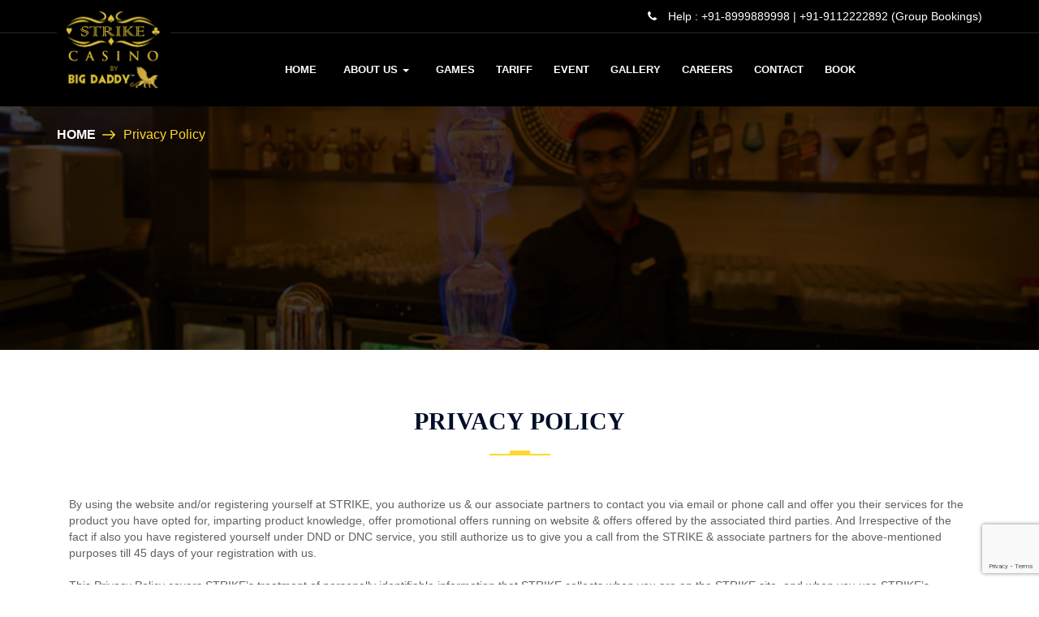

--- FILE ---
content_type: text/html; charset=utf-8
request_url: https://www.google.com/recaptcha/api2/anchor?ar=1&k=6Ldgh2wgAAAAAM6tgalNvCMoq26Aa6BEe5iDaXLo&co=aHR0cHM6Ly93d3cuc3RyaWtlYmlnZGFkZHkuaW46NDQz&hl=en&v=PoyoqOPhxBO7pBk68S4YbpHZ&size=invisible&anchor-ms=20000&execute-ms=30000&cb=3gccg13nyqyl
body_size: 48511
content:
<!DOCTYPE HTML><html dir="ltr" lang="en"><head><meta http-equiv="Content-Type" content="text/html; charset=UTF-8">
<meta http-equiv="X-UA-Compatible" content="IE=edge">
<title>reCAPTCHA</title>
<style type="text/css">
/* cyrillic-ext */
@font-face {
  font-family: 'Roboto';
  font-style: normal;
  font-weight: 400;
  font-stretch: 100%;
  src: url(//fonts.gstatic.com/s/roboto/v48/KFO7CnqEu92Fr1ME7kSn66aGLdTylUAMa3GUBHMdazTgWw.woff2) format('woff2');
  unicode-range: U+0460-052F, U+1C80-1C8A, U+20B4, U+2DE0-2DFF, U+A640-A69F, U+FE2E-FE2F;
}
/* cyrillic */
@font-face {
  font-family: 'Roboto';
  font-style: normal;
  font-weight: 400;
  font-stretch: 100%;
  src: url(//fonts.gstatic.com/s/roboto/v48/KFO7CnqEu92Fr1ME7kSn66aGLdTylUAMa3iUBHMdazTgWw.woff2) format('woff2');
  unicode-range: U+0301, U+0400-045F, U+0490-0491, U+04B0-04B1, U+2116;
}
/* greek-ext */
@font-face {
  font-family: 'Roboto';
  font-style: normal;
  font-weight: 400;
  font-stretch: 100%;
  src: url(//fonts.gstatic.com/s/roboto/v48/KFO7CnqEu92Fr1ME7kSn66aGLdTylUAMa3CUBHMdazTgWw.woff2) format('woff2');
  unicode-range: U+1F00-1FFF;
}
/* greek */
@font-face {
  font-family: 'Roboto';
  font-style: normal;
  font-weight: 400;
  font-stretch: 100%;
  src: url(//fonts.gstatic.com/s/roboto/v48/KFO7CnqEu92Fr1ME7kSn66aGLdTylUAMa3-UBHMdazTgWw.woff2) format('woff2');
  unicode-range: U+0370-0377, U+037A-037F, U+0384-038A, U+038C, U+038E-03A1, U+03A3-03FF;
}
/* math */
@font-face {
  font-family: 'Roboto';
  font-style: normal;
  font-weight: 400;
  font-stretch: 100%;
  src: url(//fonts.gstatic.com/s/roboto/v48/KFO7CnqEu92Fr1ME7kSn66aGLdTylUAMawCUBHMdazTgWw.woff2) format('woff2');
  unicode-range: U+0302-0303, U+0305, U+0307-0308, U+0310, U+0312, U+0315, U+031A, U+0326-0327, U+032C, U+032F-0330, U+0332-0333, U+0338, U+033A, U+0346, U+034D, U+0391-03A1, U+03A3-03A9, U+03B1-03C9, U+03D1, U+03D5-03D6, U+03F0-03F1, U+03F4-03F5, U+2016-2017, U+2034-2038, U+203C, U+2040, U+2043, U+2047, U+2050, U+2057, U+205F, U+2070-2071, U+2074-208E, U+2090-209C, U+20D0-20DC, U+20E1, U+20E5-20EF, U+2100-2112, U+2114-2115, U+2117-2121, U+2123-214F, U+2190, U+2192, U+2194-21AE, U+21B0-21E5, U+21F1-21F2, U+21F4-2211, U+2213-2214, U+2216-22FF, U+2308-230B, U+2310, U+2319, U+231C-2321, U+2336-237A, U+237C, U+2395, U+239B-23B7, U+23D0, U+23DC-23E1, U+2474-2475, U+25AF, U+25B3, U+25B7, U+25BD, U+25C1, U+25CA, U+25CC, U+25FB, U+266D-266F, U+27C0-27FF, U+2900-2AFF, U+2B0E-2B11, U+2B30-2B4C, U+2BFE, U+3030, U+FF5B, U+FF5D, U+1D400-1D7FF, U+1EE00-1EEFF;
}
/* symbols */
@font-face {
  font-family: 'Roboto';
  font-style: normal;
  font-weight: 400;
  font-stretch: 100%;
  src: url(//fonts.gstatic.com/s/roboto/v48/KFO7CnqEu92Fr1ME7kSn66aGLdTylUAMaxKUBHMdazTgWw.woff2) format('woff2');
  unicode-range: U+0001-000C, U+000E-001F, U+007F-009F, U+20DD-20E0, U+20E2-20E4, U+2150-218F, U+2190, U+2192, U+2194-2199, U+21AF, U+21E6-21F0, U+21F3, U+2218-2219, U+2299, U+22C4-22C6, U+2300-243F, U+2440-244A, U+2460-24FF, U+25A0-27BF, U+2800-28FF, U+2921-2922, U+2981, U+29BF, U+29EB, U+2B00-2BFF, U+4DC0-4DFF, U+FFF9-FFFB, U+10140-1018E, U+10190-1019C, U+101A0, U+101D0-101FD, U+102E0-102FB, U+10E60-10E7E, U+1D2C0-1D2D3, U+1D2E0-1D37F, U+1F000-1F0FF, U+1F100-1F1AD, U+1F1E6-1F1FF, U+1F30D-1F30F, U+1F315, U+1F31C, U+1F31E, U+1F320-1F32C, U+1F336, U+1F378, U+1F37D, U+1F382, U+1F393-1F39F, U+1F3A7-1F3A8, U+1F3AC-1F3AF, U+1F3C2, U+1F3C4-1F3C6, U+1F3CA-1F3CE, U+1F3D4-1F3E0, U+1F3ED, U+1F3F1-1F3F3, U+1F3F5-1F3F7, U+1F408, U+1F415, U+1F41F, U+1F426, U+1F43F, U+1F441-1F442, U+1F444, U+1F446-1F449, U+1F44C-1F44E, U+1F453, U+1F46A, U+1F47D, U+1F4A3, U+1F4B0, U+1F4B3, U+1F4B9, U+1F4BB, U+1F4BF, U+1F4C8-1F4CB, U+1F4D6, U+1F4DA, U+1F4DF, U+1F4E3-1F4E6, U+1F4EA-1F4ED, U+1F4F7, U+1F4F9-1F4FB, U+1F4FD-1F4FE, U+1F503, U+1F507-1F50B, U+1F50D, U+1F512-1F513, U+1F53E-1F54A, U+1F54F-1F5FA, U+1F610, U+1F650-1F67F, U+1F687, U+1F68D, U+1F691, U+1F694, U+1F698, U+1F6AD, U+1F6B2, U+1F6B9-1F6BA, U+1F6BC, U+1F6C6-1F6CF, U+1F6D3-1F6D7, U+1F6E0-1F6EA, U+1F6F0-1F6F3, U+1F6F7-1F6FC, U+1F700-1F7FF, U+1F800-1F80B, U+1F810-1F847, U+1F850-1F859, U+1F860-1F887, U+1F890-1F8AD, U+1F8B0-1F8BB, U+1F8C0-1F8C1, U+1F900-1F90B, U+1F93B, U+1F946, U+1F984, U+1F996, U+1F9E9, U+1FA00-1FA6F, U+1FA70-1FA7C, U+1FA80-1FA89, U+1FA8F-1FAC6, U+1FACE-1FADC, U+1FADF-1FAE9, U+1FAF0-1FAF8, U+1FB00-1FBFF;
}
/* vietnamese */
@font-face {
  font-family: 'Roboto';
  font-style: normal;
  font-weight: 400;
  font-stretch: 100%;
  src: url(//fonts.gstatic.com/s/roboto/v48/KFO7CnqEu92Fr1ME7kSn66aGLdTylUAMa3OUBHMdazTgWw.woff2) format('woff2');
  unicode-range: U+0102-0103, U+0110-0111, U+0128-0129, U+0168-0169, U+01A0-01A1, U+01AF-01B0, U+0300-0301, U+0303-0304, U+0308-0309, U+0323, U+0329, U+1EA0-1EF9, U+20AB;
}
/* latin-ext */
@font-face {
  font-family: 'Roboto';
  font-style: normal;
  font-weight: 400;
  font-stretch: 100%;
  src: url(//fonts.gstatic.com/s/roboto/v48/KFO7CnqEu92Fr1ME7kSn66aGLdTylUAMa3KUBHMdazTgWw.woff2) format('woff2');
  unicode-range: U+0100-02BA, U+02BD-02C5, U+02C7-02CC, U+02CE-02D7, U+02DD-02FF, U+0304, U+0308, U+0329, U+1D00-1DBF, U+1E00-1E9F, U+1EF2-1EFF, U+2020, U+20A0-20AB, U+20AD-20C0, U+2113, U+2C60-2C7F, U+A720-A7FF;
}
/* latin */
@font-face {
  font-family: 'Roboto';
  font-style: normal;
  font-weight: 400;
  font-stretch: 100%;
  src: url(//fonts.gstatic.com/s/roboto/v48/KFO7CnqEu92Fr1ME7kSn66aGLdTylUAMa3yUBHMdazQ.woff2) format('woff2');
  unicode-range: U+0000-00FF, U+0131, U+0152-0153, U+02BB-02BC, U+02C6, U+02DA, U+02DC, U+0304, U+0308, U+0329, U+2000-206F, U+20AC, U+2122, U+2191, U+2193, U+2212, U+2215, U+FEFF, U+FFFD;
}
/* cyrillic-ext */
@font-face {
  font-family: 'Roboto';
  font-style: normal;
  font-weight: 500;
  font-stretch: 100%;
  src: url(//fonts.gstatic.com/s/roboto/v48/KFO7CnqEu92Fr1ME7kSn66aGLdTylUAMa3GUBHMdazTgWw.woff2) format('woff2');
  unicode-range: U+0460-052F, U+1C80-1C8A, U+20B4, U+2DE0-2DFF, U+A640-A69F, U+FE2E-FE2F;
}
/* cyrillic */
@font-face {
  font-family: 'Roboto';
  font-style: normal;
  font-weight: 500;
  font-stretch: 100%;
  src: url(//fonts.gstatic.com/s/roboto/v48/KFO7CnqEu92Fr1ME7kSn66aGLdTylUAMa3iUBHMdazTgWw.woff2) format('woff2');
  unicode-range: U+0301, U+0400-045F, U+0490-0491, U+04B0-04B1, U+2116;
}
/* greek-ext */
@font-face {
  font-family: 'Roboto';
  font-style: normal;
  font-weight: 500;
  font-stretch: 100%;
  src: url(//fonts.gstatic.com/s/roboto/v48/KFO7CnqEu92Fr1ME7kSn66aGLdTylUAMa3CUBHMdazTgWw.woff2) format('woff2');
  unicode-range: U+1F00-1FFF;
}
/* greek */
@font-face {
  font-family: 'Roboto';
  font-style: normal;
  font-weight: 500;
  font-stretch: 100%;
  src: url(//fonts.gstatic.com/s/roboto/v48/KFO7CnqEu92Fr1ME7kSn66aGLdTylUAMa3-UBHMdazTgWw.woff2) format('woff2');
  unicode-range: U+0370-0377, U+037A-037F, U+0384-038A, U+038C, U+038E-03A1, U+03A3-03FF;
}
/* math */
@font-face {
  font-family: 'Roboto';
  font-style: normal;
  font-weight: 500;
  font-stretch: 100%;
  src: url(//fonts.gstatic.com/s/roboto/v48/KFO7CnqEu92Fr1ME7kSn66aGLdTylUAMawCUBHMdazTgWw.woff2) format('woff2');
  unicode-range: U+0302-0303, U+0305, U+0307-0308, U+0310, U+0312, U+0315, U+031A, U+0326-0327, U+032C, U+032F-0330, U+0332-0333, U+0338, U+033A, U+0346, U+034D, U+0391-03A1, U+03A3-03A9, U+03B1-03C9, U+03D1, U+03D5-03D6, U+03F0-03F1, U+03F4-03F5, U+2016-2017, U+2034-2038, U+203C, U+2040, U+2043, U+2047, U+2050, U+2057, U+205F, U+2070-2071, U+2074-208E, U+2090-209C, U+20D0-20DC, U+20E1, U+20E5-20EF, U+2100-2112, U+2114-2115, U+2117-2121, U+2123-214F, U+2190, U+2192, U+2194-21AE, U+21B0-21E5, U+21F1-21F2, U+21F4-2211, U+2213-2214, U+2216-22FF, U+2308-230B, U+2310, U+2319, U+231C-2321, U+2336-237A, U+237C, U+2395, U+239B-23B7, U+23D0, U+23DC-23E1, U+2474-2475, U+25AF, U+25B3, U+25B7, U+25BD, U+25C1, U+25CA, U+25CC, U+25FB, U+266D-266F, U+27C0-27FF, U+2900-2AFF, U+2B0E-2B11, U+2B30-2B4C, U+2BFE, U+3030, U+FF5B, U+FF5D, U+1D400-1D7FF, U+1EE00-1EEFF;
}
/* symbols */
@font-face {
  font-family: 'Roboto';
  font-style: normal;
  font-weight: 500;
  font-stretch: 100%;
  src: url(//fonts.gstatic.com/s/roboto/v48/KFO7CnqEu92Fr1ME7kSn66aGLdTylUAMaxKUBHMdazTgWw.woff2) format('woff2');
  unicode-range: U+0001-000C, U+000E-001F, U+007F-009F, U+20DD-20E0, U+20E2-20E4, U+2150-218F, U+2190, U+2192, U+2194-2199, U+21AF, U+21E6-21F0, U+21F3, U+2218-2219, U+2299, U+22C4-22C6, U+2300-243F, U+2440-244A, U+2460-24FF, U+25A0-27BF, U+2800-28FF, U+2921-2922, U+2981, U+29BF, U+29EB, U+2B00-2BFF, U+4DC0-4DFF, U+FFF9-FFFB, U+10140-1018E, U+10190-1019C, U+101A0, U+101D0-101FD, U+102E0-102FB, U+10E60-10E7E, U+1D2C0-1D2D3, U+1D2E0-1D37F, U+1F000-1F0FF, U+1F100-1F1AD, U+1F1E6-1F1FF, U+1F30D-1F30F, U+1F315, U+1F31C, U+1F31E, U+1F320-1F32C, U+1F336, U+1F378, U+1F37D, U+1F382, U+1F393-1F39F, U+1F3A7-1F3A8, U+1F3AC-1F3AF, U+1F3C2, U+1F3C4-1F3C6, U+1F3CA-1F3CE, U+1F3D4-1F3E0, U+1F3ED, U+1F3F1-1F3F3, U+1F3F5-1F3F7, U+1F408, U+1F415, U+1F41F, U+1F426, U+1F43F, U+1F441-1F442, U+1F444, U+1F446-1F449, U+1F44C-1F44E, U+1F453, U+1F46A, U+1F47D, U+1F4A3, U+1F4B0, U+1F4B3, U+1F4B9, U+1F4BB, U+1F4BF, U+1F4C8-1F4CB, U+1F4D6, U+1F4DA, U+1F4DF, U+1F4E3-1F4E6, U+1F4EA-1F4ED, U+1F4F7, U+1F4F9-1F4FB, U+1F4FD-1F4FE, U+1F503, U+1F507-1F50B, U+1F50D, U+1F512-1F513, U+1F53E-1F54A, U+1F54F-1F5FA, U+1F610, U+1F650-1F67F, U+1F687, U+1F68D, U+1F691, U+1F694, U+1F698, U+1F6AD, U+1F6B2, U+1F6B9-1F6BA, U+1F6BC, U+1F6C6-1F6CF, U+1F6D3-1F6D7, U+1F6E0-1F6EA, U+1F6F0-1F6F3, U+1F6F7-1F6FC, U+1F700-1F7FF, U+1F800-1F80B, U+1F810-1F847, U+1F850-1F859, U+1F860-1F887, U+1F890-1F8AD, U+1F8B0-1F8BB, U+1F8C0-1F8C1, U+1F900-1F90B, U+1F93B, U+1F946, U+1F984, U+1F996, U+1F9E9, U+1FA00-1FA6F, U+1FA70-1FA7C, U+1FA80-1FA89, U+1FA8F-1FAC6, U+1FACE-1FADC, U+1FADF-1FAE9, U+1FAF0-1FAF8, U+1FB00-1FBFF;
}
/* vietnamese */
@font-face {
  font-family: 'Roboto';
  font-style: normal;
  font-weight: 500;
  font-stretch: 100%;
  src: url(//fonts.gstatic.com/s/roboto/v48/KFO7CnqEu92Fr1ME7kSn66aGLdTylUAMa3OUBHMdazTgWw.woff2) format('woff2');
  unicode-range: U+0102-0103, U+0110-0111, U+0128-0129, U+0168-0169, U+01A0-01A1, U+01AF-01B0, U+0300-0301, U+0303-0304, U+0308-0309, U+0323, U+0329, U+1EA0-1EF9, U+20AB;
}
/* latin-ext */
@font-face {
  font-family: 'Roboto';
  font-style: normal;
  font-weight: 500;
  font-stretch: 100%;
  src: url(//fonts.gstatic.com/s/roboto/v48/KFO7CnqEu92Fr1ME7kSn66aGLdTylUAMa3KUBHMdazTgWw.woff2) format('woff2');
  unicode-range: U+0100-02BA, U+02BD-02C5, U+02C7-02CC, U+02CE-02D7, U+02DD-02FF, U+0304, U+0308, U+0329, U+1D00-1DBF, U+1E00-1E9F, U+1EF2-1EFF, U+2020, U+20A0-20AB, U+20AD-20C0, U+2113, U+2C60-2C7F, U+A720-A7FF;
}
/* latin */
@font-face {
  font-family: 'Roboto';
  font-style: normal;
  font-weight: 500;
  font-stretch: 100%;
  src: url(//fonts.gstatic.com/s/roboto/v48/KFO7CnqEu92Fr1ME7kSn66aGLdTylUAMa3yUBHMdazQ.woff2) format('woff2');
  unicode-range: U+0000-00FF, U+0131, U+0152-0153, U+02BB-02BC, U+02C6, U+02DA, U+02DC, U+0304, U+0308, U+0329, U+2000-206F, U+20AC, U+2122, U+2191, U+2193, U+2212, U+2215, U+FEFF, U+FFFD;
}
/* cyrillic-ext */
@font-face {
  font-family: 'Roboto';
  font-style: normal;
  font-weight: 900;
  font-stretch: 100%;
  src: url(//fonts.gstatic.com/s/roboto/v48/KFO7CnqEu92Fr1ME7kSn66aGLdTylUAMa3GUBHMdazTgWw.woff2) format('woff2');
  unicode-range: U+0460-052F, U+1C80-1C8A, U+20B4, U+2DE0-2DFF, U+A640-A69F, U+FE2E-FE2F;
}
/* cyrillic */
@font-face {
  font-family: 'Roboto';
  font-style: normal;
  font-weight: 900;
  font-stretch: 100%;
  src: url(//fonts.gstatic.com/s/roboto/v48/KFO7CnqEu92Fr1ME7kSn66aGLdTylUAMa3iUBHMdazTgWw.woff2) format('woff2');
  unicode-range: U+0301, U+0400-045F, U+0490-0491, U+04B0-04B1, U+2116;
}
/* greek-ext */
@font-face {
  font-family: 'Roboto';
  font-style: normal;
  font-weight: 900;
  font-stretch: 100%;
  src: url(//fonts.gstatic.com/s/roboto/v48/KFO7CnqEu92Fr1ME7kSn66aGLdTylUAMa3CUBHMdazTgWw.woff2) format('woff2');
  unicode-range: U+1F00-1FFF;
}
/* greek */
@font-face {
  font-family: 'Roboto';
  font-style: normal;
  font-weight: 900;
  font-stretch: 100%;
  src: url(//fonts.gstatic.com/s/roboto/v48/KFO7CnqEu92Fr1ME7kSn66aGLdTylUAMa3-UBHMdazTgWw.woff2) format('woff2');
  unicode-range: U+0370-0377, U+037A-037F, U+0384-038A, U+038C, U+038E-03A1, U+03A3-03FF;
}
/* math */
@font-face {
  font-family: 'Roboto';
  font-style: normal;
  font-weight: 900;
  font-stretch: 100%;
  src: url(//fonts.gstatic.com/s/roboto/v48/KFO7CnqEu92Fr1ME7kSn66aGLdTylUAMawCUBHMdazTgWw.woff2) format('woff2');
  unicode-range: U+0302-0303, U+0305, U+0307-0308, U+0310, U+0312, U+0315, U+031A, U+0326-0327, U+032C, U+032F-0330, U+0332-0333, U+0338, U+033A, U+0346, U+034D, U+0391-03A1, U+03A3-03A9, U+03B1-03C9, U+03D1, U+03D5-03D6, U+03F0-03F1, U+03F4-03F5, U+2016-2017, U+2034-2038, U+203C, U+2040, U+2043, U+2047, U+2050, U+2057, U+205F, U+2070-2071, U+2074-208E, U+2090-209C, U+20D0-20DC, U+20E1, U+20E5-20EF, U+2100-2112, U+2114-2115, U+2117-2121, U+2123-214F, U+2190, U+2192, U+2194-21AE, U+21B0-21E5, U+21F1-21F2, U+21F4-2211, U+2213-2214, U+2216-22FF, U+2308-230B, U+2310, U+2319, U+231C-2321, U+2336-237A, U+237C, U+2395, U+239B-23B7, U+23D0, U+23DC-23E1, U+2474-2475, U+25AF, U+25B3, U+25B7, U+25BD, U+25C1, U+25CA, U+25CC, U+25FB, U+266D-266F, U+27C0-27FF, U+2900-2AFF, U+2B0E-2B11, U+2B30-2B4C, U+2BFE, U+3030, U+FF5B, U+FF5D, U+1D400-1D7FF, U+1EE00-1EEFF;
}
/* symbols */
@font-face {
  font-family: 'Roboto';
  font-style: normal;
  font-weight: 900;
  font-stretch: 100%;
  src: url(//fonts.gstatic.com/s/roboto/v48/KFO7CnqEu92Fr1ME7kSn66aGLdTylUAMaxKUBHMdazTgWw.woff2) format('woff2');
  unicode-range: U+0001-000C, U+000E-001F, U+007F-009F, U+20DD-20E0, U+20E2-20E4, U+2150-218F, U+2190, U+2192, U+2194-2199, U+21AF, U+21E6-21F0, U+21F3, U+2218-2219, U+2299, U+22C4-22C6, U+2300-243F, U+2440-244A, U+2460-24FF, U+25A0-27BF, U+2800-28FF, U+2921-2922, U+2981, U+29BF, U+29EB, U+2B00-2BFF, U+4DC0-4DFF, U+FFF9-FFFB, U+10140-1018E, U+10190-1019C, U+101A0, U+101D0-101FD, U+102E0-102FB, U+10E60-10E7E, U+1D2C0-1D2D3, U+1D2E0-1D37F, U+1F000-1F0FF, U+1F100-1F1AD, U+1F1E6-1F1FF, U+1F30D-1F30F, U+1F315, U+1F31C, U+1F31E, U+1F320-1F32C, U+1F336, U+1F378, U+1F37D, U+1F382, U+1F393-1F39F, U+1F3A7-1F3A8, U+1F3AC-1F3AF, U+1F3C2, U+1F3C4-1F3C6, U+1F3CA-1F3CE, U+1F3D4-1F3E0, U+1F3ED, U+1F3F1-1F3F3, U+1F3F5-1F3F7, U+1F408, U+1F415, U+1F41F, U+1F426, U+1F43F, U+1F441-1F442, U+1F444, U+1F446-1F449, U+1F44C-1F44E, U+1F453, U+1F46A, U+1F47D, U+1F4A3, U+1F4B0, U+1F4B3, U+1F4B9, U+1F4BB, U+1F4BF, U+1F4C8-1F4CB, U+1F4D6, U+1F4DA, U+1F4DF, U+1F4E3-1F4E6, U+1F4EA-1F4ED, U+1F4F7, U+1F4F9-1F4FB, U+1F4FD-1F4FE, U+1F503, U+1F507-1F50B, U+1F50D, U+1F512-1F513, U+1F53E-1F54A, U+1F54F-1F5FA, U+1F610, U+1F650-1F67F, U+1F687, U+1F68D, U+1F691, U+1F694, U+1F698, U+1F6AD, U+1F6B2, U+1F6B9-1F6BA, U+1F6BC, U+1F6C6-1F6CF, U+1F6D3-1F6D7, U+1F6E0-1F6EA, U+1F6F0-1F6F3, U+1F6F7-1F6FC, U+1F700-1F7FF, U+1F800-1F80B, U+1F810-1F847, U+1F850-1F859, U+1F860-1F887, U+1F890-1F8AD, U+1F8B0-1F8BB, U+1F8C0-1F8C1, U+1F900-1F90B, U+1F93B, U+1F946, U+1F984, U+1F996, U+1F9E9, U+1FA00-1FA6F, U+1FA70-1FA7C, U+1FA80-1FA89, U+1FA8F-1FAC6, U+1FACE-1FADC, U+1FADF-1FAE9, U+1FAF0-1FAF8, U+1FB00-1FBFF;
}
/* vietnamese */
@font-face {
  font-family: 'Roboto';
  font-style: normal;
  font-weight: 900;
  font-stretch: 100%;
  src: url(//fonts.gstatic.com/s/roboto/v48/KFO7CnqEu92Fr1ME7kSn66aGLdTylUAMa3OUBHMdazTgWw.woff2) format('woff2');
  unicode-range: U+0102-0103, U+0110-0111, U+0128-0129, U+0168-0169, U+01A0-01A1, U+01AF-01B0, U+0300-0301, U+0303-0304, U+0308-0309, U+0323, U+0329, U+1EA0-1EF9, U+20AB;
}
/* latin-ext */
@font-face {
  font-family: 'Roboto';
  font-style: normal;
  font-weight: 900;
  font-stretch: 100%;
  src: url(//fonts.gstatic.com/s/roboto/v48/KFO7CnqEu92Fr1ME7kSn66aGLdTylUAMa3KUBHMdazTgWw.woff2) format('woff2');
  unicode-range: U+0100-02BA, U+02BD-02C5, U+02C7-02CC, U+02CE-02D7, U+02DD-02FF, U+0304, U+0308, U+0329, U+1D00-1DBF, U+1E00-1E9F, U+1EF2-1EFF, U+2020, U+20A0-20AB, U+20AD-20C0, U+2113, U+2C60-2C7F, U+A720-A7FF;
}
/* latin */
@font-face {
  font-family: 'Roboto';
  font-style: normal;
  font-weight: 900;
  font-stretch: 100%;
  src: url(//fonts.gstatic.com/s/roboto/v48/KFO7CnqEu92Fr1ME7kSn66aGLdTylUAMa3yUBHMdazQ.woff2) format('woff2');
  unicode-range: U+0000-00FF, U+0131, U+0152-0153, U+02BB-02BC, U+02C6, U+02DA, U+02DC, U+0304, U+0308, U+0329, U+2000-206F, U+20AC, U+2122, U+2191, U+2193, U+2212, U+2215, U+FEFF, U+FFFD;
}

</style>
<link rel="stylesheet" type="text/css" href="https://www.gstatic.com/recaptcha/releases/PoyoqOPhxBO7pBk68S4YbpHZ/styles__ltr.css">
<script nonce="Q71ZmdQ_PJi-gYpuTgwmcw" type="text/javascript">window['__recaptcha_api'] = 'https://www.google.com/recaptcha/api2/';</script>
<script type="text/javascript" src="https://www.gstatic.com/recaptcha/releases/PoyoqOPhxBO7pBk68S4YbpHZ/recaptcha__en.js" nonce="Q71ZmdQ_PJi-gYpuTgwmcw">
      
    </script></head>
<body><div id="rc-anchor-alert" class="rc-anchor-alert"></div>
<input type="hidden" id="recaptcha-token" value="[base64]">
<script type="text/javascript" nonce="Q71ZmdQ_PJi-gYpuTgwmcw">
      recaptcha.anchor.Main.init("[\x22ainput\x22,[\x22bgdata\x22,\x22\x22,\[base64]/[base64]/[base64]/KE4oMTI0LHYsdi5HKSxMWihsLHYpKTpOKDEyNCx2LGwpLFYpLHYpLFQpKSxGKDE3MSx2KX0scjc9ZnVuY3Rpb24obCl7cmV0dXJuIGx9LEM9ZnVuY3Rpb24obCxWLHYpe04odixsLFYpLFZbYWtdPTI3OTZ9LG49ZnVuY3Rpb24obCxWKXtWLlg9KChWLlg/[base64]/[base64]/[base64]/[base64]/[base64]/[base64]/[base64]/[base64]/[base64]/[base64]/[base64]\\u003d\x22,\[base64]\\u003d\\u003d\x22,\[base64]/DtA83w4XCiTsEPcO3wq9Cw4DDpcOkw5zCosKBH8Oqw4fDm0Mfw5Few7p8DsKhJMKAwpAMXsOTwooEwr4BSMO3w6w4FwLDqcOOwp8cw4wiTMK3IcOIwrrCssOyWR1ZYj/CuQ3CpzbDnMKwWMO9wp7CjMOlBAI/Nw/[base64]/Ct8ORw5w0wo96w5fCj0rCjcOLwqfCpgPCsMOJwocWdcKSBy/[base64]/Dg8O0eWhTdR9/wplBw5NJCsKWesK1XzsIOQrDqMKGcBczwoE8w7t0HMO3UEM8wqfDrTxAw4bCgWJUwozCgMKTZDNcT2ctHx0Vwr/DusO+wrZhwqLDiUbDv8KyJMKXDWnDj8KOQ8KQwobCiCfClcOKQ8KOdn/CqR7DkMOsJCDCijvDs8Kwf8KtJ2YFflZFNmnCgMK8w4UwwqVMBBFrw5nCq8KKw4bDkMKaw4PCgiAjOcOBBj3DgAZMw4HCgcOPc8O5wqfDqTfDpcKRwqRCJcKlwqfDkMONeSg3e8KUw6/[base64]/[base64]/bMOCIsKIZA7DgsONTcKwwr4JwrLDqx/DswxGDg1rO1nDgMOUK2PDjsKUKMKLI01VFcK2w4hXbMK/w4V/w5HCpzPCicK7aUvCozDDmnDDhMKCw6ReWsKPwozDkcOUGcOPw7/DrcOiwpMGwpHDhcOiEicUw6HDskU0TSPCvcOfGsOXJyMKaMK3O8KXYGUaw4knHjrCvjXDu3/[base64]/asOJw4HCsUPChsOgX8OjZcKtw79/w77DjwDCj3NQHsO1WMOdBhItJcKzY8KnwqEaOsObX3zDlcK9w47DusKWWGjDoEEGY8KqA2LDuMOww6cDwqtjAhUtccK4YcKXw6DCuMOpw4fDjsO/wpXCo0bDtMKww5xlASDCsGHCuMKkasOnwr/DkEZmwrbCshgSw6zDrQ/DhSMbdcOfwqYrw6xsw73Ct8ODw5XCvWldfjjDn8ORZUFKQ8KFw64eMG7ClMKcwqDChzNww4EOTmwbw4Igw7/CoMKNwr8iwrzCgcOuw6xCwo8mwrNsLUPDmTVtIwd6w405ampwA8KzwojDuwpuR3UmwpzDicKAKDIvHl4MwpXDkcKbw6DCn8OawrMrw7PDgcOdw4h7dsKdw7rDlcKawqjDkU99w4HCnMKLYcO5NcKsw5rDpsO/WcOCWgkveDrDrkcvw40CwqTDn0nDuh/CrMOIw7zDjHbDr8OeYB3Dq1FkwoIlE8OqCl7DunrCgG8NO8OsEAPCqRBzw4jCiSw8w6TCiQXDkVs9woJyfDR9wp49wrZmVQ3DqX99XsOkw58Rw6/Du8KFKsOHScKCw6/Dv8OAA05rw6XDjMK3wpFqw4vCtl7ChsO4w4wZwrNFw5/Dj8OSw70+SgTCpig9wp4+w6nDu8O4wrAVJF0VwoRJw5DDuwvCqMOMw50+wq5ewoQcTcOywoTCtVhOw58kHEEPw5/Dq3TCqxVRw4k7w4nCinPCphrDvMOww6BVAMOgw4PCmzpwMsO+w7wsw7Y2c8KpV8Oxw5xBX2Aywr47w4EbMCghw5Mtw41FwpMYw5kKVSgGWQx9w5QPHh5lOsONT2jDiUFzLGl4w5lPScKWTH7DnnfDtVx2fDPDgMKawox7YGrCpGvDlW/DlMOROsOtdsOxwoJ5WsKCZcKXw54mwqLDkzhTwqoCQcOBwp/[base64]/w5ZQwozCsEwrw7lqw6U/PXg7wqTCrGxuYcO5w7B2wpgMw4N/[base64]/wqHCq8KBw7PDncKRJcKcHALDqcKCVQVkD8OBITHCtsK2P8OwOAsjLcOiNCY4woTDomQgfsKuw5YUw5DCpMKXwrjCicK4w43CsDzCngbCnMKvHHUBWX9/wojCqV/Dhh/CqizCtMKBwoYrwoc5w6xzWHB+XgPCunQQwq0Aw6B+w4HCnwnChzXDv8KYFVVMw5TCpsObwqPCogPCr8KkdsOMw5hKwp9dXRBYfcKzwqjDucODwp3DgcKOPsOAYjnCkhwdwpzCu8OiOMKKwrJxwot2M8ONwo1sQyXCuMOUwr4cS8KVLmPCtcO/ZH8rZUFEHUjCoz5mIFfCqsK7DhQoesOdBMOxw43CnjzCqcKTw4MywoXCvg7CoMOyE2rCqsOofcK7N2DDv17DkWJbwoZNwol5w4zClD7DosKLW3rClMOYEFHDpwHDuGsfw7rDkywVwocJw4/CkVAowocpdcKoBcKvwo/[base64]/DujHCkMK9wplpejcFw67CmR0gwo0cezXDn8OHw6PDg2Zpw5VLwqfCjg/DlThmw43DpTDDtsKYw784T8KwwrnDj2PCjmPDqsKnwr8yDVYTw4wmwogQe8O9CMOWwqHDtyzCpE3Cp8KpfApuTcKvworCuMOWwpXDucOrBhoUAiLDsjHDiMKHQiw+dcKBJMOkw5DDicKNEsKSw4pUUMKewqcdDsOOw7jDjCIiw5HDqcOCF8Oxw6duwpRRw7/CoMOiY8K4wqdGw7XDksOYGl/DlQtPw5rCksKAZS/[base64]/CqXlvwrx6UTDDusKiw5zDl2nDhsO1wqp1w7wTUXPCum89URnClFXClMK0B8O1csKzw4HCv8Kjwp4rAsOSwpMPZ1bDtcO5HR3Ch2JlC3jClcOtwpbDicKLwqJRwp/CtcK0w6ZQw79jw58ew5bCrRRLw6Arwoo+w6gRQ8Kca8KTSsKEw44wEcKkw6JLc8OewqYSwq9Sw4cBw7bCvcKfEMOqw4jDlBJJw7opw4QBFFFhw77DvcOrwrbDrhrDnsOVMcKjwpo4E8O0w6dbe3PDlcOcwqjCmz/[base64]/[base64]/CscOKwq0YLFcMNFkAez1sZ8OAw50RCxzDlsOyC8Ouw4Euf1fCiRrClEHCuMK0woDDnwRAVEpaw55nMjDDjS5VwrwLEcKYw7bDv2HCmMOiw4dAw6fClcKHTMOxehTDncKnw4rDjcOJD8OWw63ChsO+w60Fwp1lwq5FwrrDisOOwow/w5TDv8Knw6zDiT1uEMK3YMKhGDLDrjITwpbCuXonw7nCtgRuwoZFw4fCsgbDrDxbFsOIwpVlNsO6JsKXBMKXwpgww5/[base64]/DjsKlwrVRwqXCrMKdDFLDuhrCu8KQBQjCn0HCssKRwqoGCsKxAkofw7fCiWLDizzDrMKgVcORwqbDvW8UcyTCvQPDnWvDkREPYTvCrcOowoczw6/DosK0ISDCvjpGbmrDlMKww4LDqFPDp8OIHxLDrsO6AmRtw5BNw5PDucKBQ0HCisOLPx8MccKpJ0nDsDDDssO3VXnCngsYN8OKwq3CmMKyW8Omw6HCjltFw6I1w6pyDxnDlcOFE8Kyw6xKEGc5Ag9Bf8KbJDdrag3DhwhsGi1fwovCii7CicK7w6/[base64]/CpBrCiMONO8O9wrATLiEIBzHDsGBXw6LDnMKJDTXDhMKULiBkJsOCw5XDqcKkw6/CqjvCg8OmEXXCqMKjw5wWwo/CnD3CsMOGIcOJw7kjKUk2wpLClzQVaBPDoAg5UDQRw6Ubw4XDhsOGw6E0FmAOMxAMwqjDr3jDslwMPcK8HgrDoMKqZhbDrgfDtcKbfRs9WcKlw4fDjmYKw7TCoMO/XcOmw5fCv8Oqw5Z8w5jDgsOxcRjCr2xkwp/[base64]/DosO2w4A+wp7CpsOwU28aw4nClGvCuArCo2JXUjsZR1sZw7nChMORw7ZNw4/CvcK/MF/Cp8KiGw7DsVbCmzjDpR8Pw6hww6fDrx91w6nDsBZEIQnDvwoFbXPDmictw5vCscOaMMOQwqnCtMK7OcKDI8KPw4Rew4xnw7bCpT7CojgawobCiFRCwo/CrSTDrcObIMOnRiwzOcOgJmElwrzCs8OIw4V/[base64]/DoWtbworCu8KpOsOeWsKBw6vDtQrCqFZ3w5/[base64]/[base64]/[base64]/DgcOpCcOYw4/DqMOPwoVVwr5Yw5lgOHPCn8KnHsKhNcOVeGLDsgTDvcOKw6fDmWQ9wq9Yw63Di8OowoJSwo/ClMOfecKrX8O8NMOeSlvDp3FBwo7Di0lHeRDCm8OZBWpZEcKcNsK0w6QyS3nDqsOxFcOJLmrDiXHCgsOOw4TCqjoiwr8+w4JNw4LDigbCgsKkNxUJwpccwpzDtcKZwpXCgcO9wpJdwpXDisOHw6/DhsK1wpPDhDvCkXJgCC95woHDgsOGw68yflQ6cDPDrgEUHMKfw4Mmw7DDvMKcw6fDjcKhw6sFw4tcK8K/wpJFw7ljJMKxwrDCtXjCl8OXw6bDqcOaNcKAfMOIw4tqIcOSV8Owan/[base64]/Ct8OBw7zCi8KJwqfDrMO2ccK5DhJJAm4Xw4gnZcOgIxzDtcK/wrYrw4DDhl0ewpPCisKqwrHCkijDr8O4wrDDt8KswrATwpJuNMOYw4/DhcK4M8O4F8O6wrPDoMO1O13CrS3Dt1vCnsKRw6Z8IUdBGMK1w7g0McKXwq3DlsOfRxfDtcOPW8OIwqTCr8OHfcKhKxUFUzTDlMKzT8KjOU1Zw47CnB4XI8KpTDVOwo/CmMOpFnfDhcKQwo9jIsKSbMOLwptMw6lnQsODw4lCPQFBTD5zdVnCvMKuAsKxOlzDtMOxP8KAWV4iwp3Cu8KGVsO/JxTDucOjwoQeLsK4w70gw5stTTxANcOnLRjCohjCmMOcDcOrdB/[base64]/[base64]/Yhh0BwjCrMOaBRvCh8Oaw6XDviPDjwEAcMO5w4hYw4TDhyUkworDqQh0I8OOw4p8w4Rpw4YmMsKlRsKoP8OFPcKSwp8CwpoNw4EdXMO7DsOLC8OXw6PCsMKvwoHDji9Xw77DkGsdKcOVfcOCSMK3UMOXKzVWWsOIw5fDiMOpwpXCk8K7fHJnKMKPWSELwr/Du8Oywq7CjMK6HMKIPSltYFUCSGNed8OAa8KUwonCucKXwqYTworCvcOiw4NiYMORacKUY8OTw5E9w6DCpMO+wrDDgMOOwqIPFVzCvxLCucOPUCnCl8KQwojDlijDqhfChcKOwoJRH8OdasOjw6HCvSDDgDxHwrvChsKXC8O1wofDtcOTw7IlHMO7w6/Co8OUE8Kmw4UNSMKJLQrDs8Klw6XCoxUkw6TDlsOUbmXDm1vDscOEw41Ew797A8KLw7olYcO/I0jCgMKtJUjCu2jDml5sKsOsNXrDkWTDtCzCh3DDhFrCo3hQVsKjEMKywrvDqsKTwpzDnCnDjGLCmG7CvcKqw486MhbCtC/CghHCi8OWFsOwwrRFwq4FZ8KwWkVKw4VocFtfwq3CgsOYXcKMCVPDlGXCssOGwqnCky8cwprDn3fDl3x4HlvDmWx/Z0LDnsOAN8O3w7wKw4cxw7cuRxNlU2DCg8K8wrDCo2JEwqfCtTPDgUrDncKYw5xLL0UlA8KIw7/DgsKnesOGw6hewoskw4xyNsKOwpc6woUswoVFJ8OEFCdxaMKAw50Nwo/[base64]/BMKVC03DqMKNPMK+wozDgsOQAcOpw4TDhsOEwoBow7s3DcKmw4UlwpFcLA9WMFU0GMOKP3XDg8K/e8OMX8Kawqsnw4hwbCwIbsOfwqDDvg0iFsKvw5XCrMOiwqXDqAY6worDgBVvwqdpwoFyw6XCvcO9w7QdKcKALQ4CdDnCsglQw6BrDmRsw4LCssKNw73CsmIaw5HDmMOVCQbCm8O+w6PDncOnwq/CvCrDvMKKTcOIEsK8w4rDssK/w7rCkcKUw5fCisOLwqJ5eUs+woDDjGDCgydPUcKgV8KTwr3CkcOtw6c8w4HCncKuw78vFzRBJXNIwqNnw5/DlsOPQMKuBzXCv8KgwrXDucKcDcOVX8OeGsKOZsKMQRLDsizCthLDtnnCncOYcTDDoFfDicKJw5Y1wp7DuVJ2wonDhMOfacKjTmJNXnUCw5t5b8OawqnDgFkZMMKvwrRpw60+MWzCkRlvUmYDMh7ChlwUTxDDm3PDnX9kw6/CjHRjw7TCrsKMX1V3wqDChMKUw6ZLw6VBwqFqd8ODwq/DswnDg1nCpyMZw6vDi0DDjsKjwoNLwp4xXMKMwrPCrsOAwr1Pw7cAw5TDsCzCnDxqTWrCmcObw6zCtsKjG8O+wrvDolTDj8OcRMKiPiw4w4/[base64]/CjUPDnx4XaMOOWcKuwrPDugHDn8KPw5vDoHPCslTDoknDpsOqw7xdwr8DBxQ5GsK5wrHDrzXCjcOawqnCgxh2QnsZcGfDnwlIwoXDqwh7w4ByKUXClsKGw6zDsMOIdFbCuCXCp8KNGMOSPGYqwr/DrsOxwoLCsEJuA8OpMMOZwpvClE/CuzvDrUzCvDzCiR5/AMKnbgF5I1cywr9qQMO/wrIPcMKnajU4RVDDhSDCoMOtIQvCmAkRMMKpFjLDicOtMDXDmMO5E8KcGTwHwrTDpsOSWGzCocO0Ux7Djxodw4BQwopsw4cCwpgrw4wVZSLDlUvDisO1Vzk6NjHCgMKWwoprLVHDo8K4YSHCvWzCh8KmLMK+OMO0B8Oew4lnwqXDoX7CtSLDtSANw5/Ch8KDSSVCw5MhZMOgRsOmw71qE8OCAEFsbjMaw5QYFRzCvTTClcOAT2DCtMOSwqXDgMKiCTMbwqfCkcKIwo3CtlvDuTMOYm9MIMKqHsOzBMONR8Kfw4oywpnCiMOSDMK6SwPDli0IwrAvS8KrwoPDo8KVw5UvwpkGKF/[base64]/[base64]/CksO8wq9WTV3DusKGwqfCisKlw403d8OFeS3DuMO0AyhLw5Y/[base64]/CmMKJwqrDmMKDwqHCisOPCcKIFMOiJE8mwpRRw4NWMgzCu3zDmDzChMOjw4csWsOcb2UKw5ISBsOXOg4Dw67CvsKDw6bClcOMw5wUH8Oawr/DkiXDgcOsWsKuHxzCosOKUzfCqsOGw41AwovCmMO/wp8JPi7ClcObVjMAwoPCo1dowpnDmxZdYHkvw65LwpRoRMO8I1nCoFXDjcObwpjCqg1tw5LDncKHw7zCjMKELcO7BDHCpcOPwpnDgMOfw4BFw6TCmg8pKFcow63CvsKMGF9nM8KdwqUYU33DscKwC2rCpB9SwrMsw5RDwphxSxIawrnCsMKOQz3DpAo/wpDCox9ZC8KJw7TCpMKMw4Z9w6tZSMKFCmzCpSfDtkNkIMKFwptew7bDtRs/wrVlasOxw57CncKOEQTDoXlDw4rDqkRvw61Ya0HDgwfCl8KWw7/Cs1zCnRbDoVRjUsKWw4XCmsKBw53CgTo6w4LDtMOQfgnCmcOkw6TCgsO0UjMxwqzDiQQCEAo7w4DDvsKNwoDClEEVNW7DlQjDksK8AcKNFCR+w7DDjcKNCcKLw4hgw4p4w7/CpRDCrGwjHl3DhsKAfsOvw4Uww5nCtnXDs3JKw4TCjFDDp8OkOgZtAyJYNWPDr3IhwpLClmrCqsOrwrDDpE/DucOFZMKGwqDCvsOFJsKLcTPDrg8ve8OhSmPDqMOyE8K0EcKxwp7Cv8KXwooGwoHColLCuARKfzFsWEDDg2nDgcONHcOsw5DCj8KDwprCisORw4Qral9REjQwSlsSf8OGwq3CihTDpXt6wrpow4TDvsOsw6YIw4DDqMOSQQ4Gw40MbsKURg/[base64]/CtnE6wpx6w6hGfFAiP2TCmMKWfnjDr8K4SMKuYMOCwqlOKsK9UF5Dw4DDrmrCjy8Ow6caETpSwrFHwp/Du13DuS49AGlDwqbCuMKzw4N8wrwgYMO5wrUlwoPCu8OQw5nDoBLDpMO2w6DCi0wsCGLCq8OMw5oeQcOXw4YewrDCsy0Dw4kMTAppHMOjw69ewqvCuMKBwopQWsKnHMO/fcKDPXRnw64Hw5LCk8Oew5DCvEHCoxxHaH8Fw7nCkwc3w7t+JcK+woR6ZMOXMSh6Z28rV8KOwoHCiz5XB8KWwolYecOeGsK8wonDnGY1w5LCsMKbwotPw5MdQMOxwrnCtTHCqcKawrvDlcOJf8K8UibDtwXCjB/[base64]/DnDzDulHDujIVwobDkUnDs18EBcOlOsKTwrvDhz7DphLDkMKGw7Ehwoh5PMOUw6QBw50lbMK0wqYuAMKlZ0JfRsKkOMOkUQhOw5sPwp3ChsOtwqM4woLCpDTDiTFCd0zCvT/DmMKgw5pywp7DsD/CqC5iwobCtcKaw7fDric7wrfDjn3Cu8K8RMKzw5fDg8KcwqHDmRM3woJFwovCkcOyG8OYwoHCrjA0Ng51asKowqxLTAcYwoRXQ8OJw7PCosOXFQrDj8OjVsKMGcK4CVAjwrTCs8OtVn/Dk8KecVnCocK/f8K4wqEORDXCrsKJwojDu8OeecKtw4tGw5FfIjMLH3xNw7zCqcOkWUFfO8ONw4jCvsOCwpBkw4PDmnFsGcKYw5h7IzTCg8Kzw6fDr27DuT/Dr8Ktw5VzWTdZw4o8w63Dv8K0w7ldwpHCnx4Tw4/[base64]/DpkrCq2HDpsKqwp4Ew7FZw6XCj8OiT8OJeybCu8KQwqgDw6JTw7lTw712w4Q1wq51w5QlJwZXw6F4OGoIbm/CrmAVw5TDl8K5w4HCpcKfUMKEBMOxw6NEwpljaErDkzgWKkkBwovDthgiw7jDscKRw7M+cQ1wwrzCksK3bl/Ci8ODB8KUCgrDgXNSDzbDhsO5SXlnbsKdOm/[base64]/wrojwrEfF8ODazrCuMOkworCh8OUwqTCvV8Nw7jDmioGwqIbcCrCpsOhBwVufAgWFcOHasO8MkxQCcKxwqPDgGh3wqwHEFbDvFdSw7rCn07Dm8KHDyRQw5/ColR4wpPCpQNgQ3fDgRTChjnDqMOVwrzDh8O0f2HClRvDocOuOBhgw77Cg3dZwpU8ccK4PsO1QxtgwoxLQ8OGLlAYw6o8wofDm8O2OMOEXlrDogbCuAzDnkTCg8KRw5jDpcOxw6J7N8OifXVZOW0FOiTCjE/CqwTCu3zDrVAqAcKmHsKxwrbCqzzDuXDDr8K8WRLDqsK1IMKBwr7Dl8K5EMOFPMK1w585ZF8hw6vDp3/Cq8K/w5PDjG7CkijDoxdqw5fCpMONw5MfVcKkw4nCiWjDtMO5IVvDkcOrw6t/XBtZTsK2NXM9w4J3eMKhwobDvcKxB8K9w7rDtsKGwo7CrBpLwppJwoVcw7fCuMOSH2DCoFfDvMKvRj0Lwp9ywop9a8KHWh9mwpTCpcODw64hJwAvYcKBQMK8VsKlZTYXw41ew6Z/[base64]/[base64]/wo3DjcOww5kKw7pcCcOew5dfBsKkZcOlwoTDgwQrwpzDocO+YsOBwqdwB183wpZGw5/[base64]/DrmLDp1kdwqlsw6fChcOCShZwO352acOUeMK8K8KUw4PCo8KewpIHwrpcSkrCh8KbPzgkwq/Ds8K+TS0gSsKwFC/CjnEOwqw5MsObw5QCwrVzHVhxEBQew4ALacKxw4bDsGUzIz/[base64]/w57CqcOgYl7DnMKSWQ7DjsONCQTCmMOES3XCgXg4FMKdSsOIwqXCgcOfwoLDsFnDicOawpxRQMKkwpJ1wrnCn3DCsCnCnsKeGhPDoBfCi8Osc0LDhcOWw4zCiX9sIcOwWC/DhsKfRsOdJMKLw58Gw4NvwqnCjsKdwofCicKXwp0ewr/Cv8OMwpzDlEPDu19pIiV6aCh7w41aJsOuwqJ/wqfCl0s+A2rCr24Ow7c3wrp+wq7DtS3CgFc2wrXCqCEWwoDDgSjDv2VEwqMDw70qw5Y/[base64]/DkMKNR8OZw5Eew5ACwr7CjsOdwoBLcBrCgyloWw8lwovDscKXCMONwpTCjyx5woAMWRvCjMOneMOKDMKmacKzwqXDhXZ/w4/[base64]/[base64]/CjDoFwo3CjQ7CoxTDncKPwqbClGchw6TCusKAwoLDtEnCkcKkw4jDg8ORfMKyPAobAcKYZ0heb08hw4Vaw6/DtRzCrVnDlsOTSQvDpw/ClsKaCMKkworCo8OMw6sGw63Dm37Ckk4JEnk/w7fDqSTDqsOgworCg8KAe8Ogw6I9OgBEwpAoBnVJDyByKcOwOSPDmsKXcz0Fwo4Uw47DssKSTsKZXTnCjS5uw6wIDnfCsHAWAcO/woHDtUTCm3R6XMOTUgZiwojDlDwzw5grR8KPwqfChMK3P8Odw4bCgnrDkkZlw4ppwrrDi8OzwoxEHcK7w5fDgcKCw5M3JMO1S8O5MgHCnz/CscOYwqBkTMOwL8KSwrYhAcKXw7vCsnUWwr3DiBHDiSoYNB0IwrIjfMOhw53CvQjCisKWwoDDj1UyCsOYHsKYKEjCpjLCojlsHRnDtHhCHcOZJg3DosO8wrNTK1bCk0HClyjCn8OQRMKnPsKtw6zCosOEw6IFVUdnwp/CvMOfbMORMh85w742w4PDsQgow4vCnsKXwqDCtMOWw4EoCRpDHsOOHcKQw4rCusKHJSzDgMKCw64CdcKMwrt7w7g3w7HCn8OUa8KQCW1mWMKUdhfCgcOAcWpBwqMEwr5tXcOKBcKjZwlsw5dEw6bCj8K0di/[base64]/wp7CpmQ7JMOoU2Uzwp1fMcOoYmHCsMKqYi/[base64]/CjcOlay3Cm8K0w6Bbw6HCt0Y8UMKCw65yXEfDnsOrHcOmHVbCgWNdcl9APMOBPsKcwq5eVsObwo/CslN5w6jCscKGw43DmMOQwpfCjcKnVMOJd8OZw654X8KIw5sPBsOWwo/[base64]/CnMKtLDLDozZ2w5TDlMOhwoDDgMKKwo0Dw507wrvDgcKQwrDDjsKFAsKobDjDjcK3PsKPdG/[base64]/w4wVUcKEw69iaEnDvBtwwrAyw4nDlcOQFC8Vb8ObIhPDj3zCijZZEBM7wpBhw4DCpjnDvSLDuVp2wq/ClHLDm1Rswr4nwr3CsATDvMK0w7A5IFIfPsOEw6HCicOIw7TDrcOfwp7Co0Q/X8OMw59Uw6zDh8KlKXRcwqLDsG0macKYw5zCt8OaBsKvwrQVBcOlDsKlSFRbw4AaJ8KvwofDtRTCjMO2bgIOYBgTw53CpzBuw7HDqkF1AMKywoNnFcOuwp/DgwrDk8OTwo/[base64]/DvsKvwrzCtsO4SsOIPMOxLU/Cr2scbcKhwpDDtcKtwoLCmMObw4Bowq9fw53Dj8KXasK/wr3CvnbCncKoemPDncOdwpozHg7CvsKCBsOsRcK3wqbCocKtTg3CphTCksORw5IDwrZaw5NmUEomPjtQwoLCtDDDggVASjsTw4EXclQ6GMOgOE12w6grTBYIwq5zesKRbcOYWzrDjD/DosKMw7jCqm/[base64]/YsKXwqrClMOJw5HCiMO2wrZrbiHDn8OKwq/CnmhTJcO2wrVQa8OUw7BzYsOhw5rDhABqw6hVwqrCunxPYcKWwpvDlcOUFcKOwqTDnsKsUMO0wrDCl3JgBktfYAbDocKow7JHGsOpFjxUw6/[base64]/DhMKTwqApwpk/BgnDgcK5fkrCrA/CtUQba0duV8OPw63Ctm1wNHPDj8K9FsOIFMOTFjQeVUQvIAPCkmfDp8K8wo/Ci8OKwpo4w6LDhQPDugfCkU/DsMO8w4vCqsKkwpxtwrwIHhFXQ0VXw4PDp0HDsi3CjD/CpcKNPgJbXVpiwqQBwrILY8KCw4EhVnrCi8Kkw6TCrcKAdsKBaMKZwrPCjsK7woPDlDLCk8OJw7DDi8K+GkgXwpDCtMO4w7vDnCt/w5vDtsKzw6XCpCUmw7IaIMKJURnCrMK/w78bRcOmAV/Do3FxFWduasKgw5xZJwHDsjXCrhxJY0tKWmnDtcO+w5/DokLCsndxYytZw79/Fl0bwpXCscK3wr9+w6x3w5fDlMKawql7w7Y2wo3CkDDCkhbDncKdwovCtWLCiWjDhMOnwpEPwoNawpN7HMOMwp/DgB4KR8KOw7QFVMOxZMK2asK/V1JpH8K4V8OwLQMMcFtxw5p0w4/DhH05SMK/WFknwqAtIXTCnkTDm8Krw7pxwo3CrsKQw5zDu1rDlx5kwrEpZsOQw5lPw7nDkcOeGcKQw57Cvj0Fwq81NcKIw48vaHggw5rDpcKECsO1w5QHYh/ClcO9dMKbw5fCu8Khw5tFC8OvwofCvMK7acKQQQXCoMObw7nCvCDDvSXCt8KswonDo8OpRcO0wpjCmMKVXEPCuCPDkQDDnMKwwqNkwpzClQgUw4p1wrxaTMKZw43CiVDDocKxZcObLDBcT8KIBxDDgcOsHzk0DMKlf8Okw70ZwoDDjA1MJ8KEwplwcQ/DlsKNw4zDgcKSwp52w4TCn2IWGMKVw711ICXDjsKlUMOXwrfDmcOLWcOjdcK3wr5Mfkw0wpjDohwDRcOiwqbCuy4UZ8KowqlowpIGPTMNw68sEDwYwoEvwoMlfiV1wp7DjsOZwrM2w79SIAXDhMOdGk/DtMKOLsOBwrDCgzITf8K/wrFmwokrwpdZwrMmd2rDiwjClsKuHsKWwp8YMsK2w7PCq8OUwql2wpAuZWMSwrbDucKlNjVeZjXCq8Oew781w4A6R0Mrw7LCm8OSwqvDkkzDt8OMwpEoNcOzR3t7ECJ7w73Dnl/[base64]/DljHCiT9bVcK0AUjDvTp/w5lywoV/[base64]/worCgFjCmsK0JU8rw59Bwrsqwq8mQMK2w61uQsKQwo/Cj8Oyf8K0NwZlw4LCrMKGCjh6XW/CisK1wo3CqAfDiwXDrMKvPizDmsOKw7XCpilAesOIw6oBSXUfXMO4woXDlzzDsmwSw5RUfcKEfTlSwoXDp8ORRycTQhDDrsKLHX7CqAPCi8OCNcOWdDhkwoB6BcKgw6/ChGxrJcOCZMK0NE/DosOfwoRuwpTDpUfDnMOZwpgRUHMCw4HDtMOpwoV3w4U0MMO5cGBfwr/DusONJVHDuHHCoipREMOWw5BDTsOHdE8qw4vDghE1UsKPD8KbworDncOuTsKAw7PDqBXCpMO4PjI2bk1mX27DumDDocKAA8OIHMOzFnXCr08pa1ceGMOew7w9w7PDujsIB0xEMMOTwrsccGdZbHJjw5dewoMtNlheBsKqwoFxwos1TVE9BHBwMhzCv8O3L2VJwp/Ci8KzJcKqV1TDpyXCnQ1Ya1vDpcKOdsKUSsO4woHDsF/Dhjwhw4TDuwnCgcKiwosUUMOZw61qwogowqPDjMOWw7LDgcKrOMO0LyknG8KDCyodesKTw47CiSrCv8OUw6bCi8OgCSLClTE2WsO6HCPCl8OHOcOKTnXCg8OpWMO9AMKEwr/DkSQNw4EtwqrDscOgwrRZYhnDlsO1w5l1DVJuw7FTP8OWITLCoMOvbExBw4LDvVQaD8KefGnDk8KLw7vCn1DDrW/[base64]/wrAjQ8O2wpHDlXQCHS/Dnyc4wqUowooiw5jCtVDCrsKHwpnDvVZmwojCjMOfGAvDhMOlw4NcwqvCijUsw5t1wrICw7Vsw5nDucO2T8K3wqMNw4RfJcOvXMO9DSDDmnPCn8O6L8KDSsKzw4xYw5lSTMOAw5Qnwo0Nw6M2DMK7wqvCuMOkQVoCw6ZNwpPDgcOGNcKPw7/[base64]/Ci1UpRWV6RiIWMijDnMKOwofCncO/NxxkMETClsKiKjdIw7gHVFJdw7EnXhd7MMOYw4DCohRsfcOpbMOQWMK4w5VAw7LDrQxyw4LDqcO6PsK5FcKjA8OmwpIKXh/CnHzCmcKYW8OJIhrDm1UhAghTwq8Dw47DvcKow6Nde8Oewr1zw4TCghNKwo/[base64]/Nx92w4FhwrzDv8K2w5/DqwJowpMeNsKPw7wAG8Kswr7CrsKzZ8KlwqIsaVtQw4jDkMO2eT7DosK2woR8wrvDgEA0wpRTY8KNwq/[base64]/w5XDn0ltw4bDnsKCw7InwqcXw6zCn8KwSAg1FgTDqylUYMO1DcOQSg3Ct8ORQ1J4w7PDusOBw4/CjyXDqsKGUAJIwqNUwpHCjGnDs8Oww7/CrMK/wqTDjsKJwq5gScK1HzxPwrkCaFZEw7wdw6nCh8Oqw6gwCcKHVsOzWcKEH2vCkUvClTM/[base64]/[base64]/DqcOUM8ORWxfDhcKZwpVJHXxww5zCp8KFWzjCkTtEw77CisKQw4rCo8OsTMOWVhh/SzcEwposwoc9w5Z3wpnCvFLDhFfDpCoqw6rDpWoLw4FbfFRgw5/ClRHDt8KfLT9SIhXDjGzCtMO2anjCmMK7w7BMNQAvwrgDfcKEOcKDwqtcw4kDUcOORMKkwox2wpjDvE/DgMO+w5UZFcKqwq1YJHPDvmpAJ8KrCsOdCMOFAMK2Z3fDnBfDkFDDuDnDnzfDgsOJw7FKwpZrwobCnsK0wrnCinZ9w68RBMKOwr/DucK1w43Cpyo/dMKqCcKsw4U0A1zDmcOKwoxMDcOWfcK0PHXCjsO4w6dANhN4BQvDmwbDtsOzZS/DugIrw7/DlSXCiBfCk8K3FVfDoWDCq8OkE0sdwqURw54YQ8KVY1lfw6rCuH7ClcKfNlfCvnHChDFEwpXCklHClcObwqTCuBxBasOmUcKDw4s0F8K2w6NBY8K/[base64]/DssOnG8Ogw7kIwqnDoGbDgz/Dr3bCoHlHacO8SiHDhxVjw7rCnHgawpJmw4MsHxrDg8O7U8K6CcKxc8OXZ8Kqb8OcWjYIJsKAdcO1T0dIw4fChBDCrVbChyXCkknDnmY4w6MqJMOxVX8TwoTDpClmVR7CkUE+wobDiXbDgcKTw4/DuHYnw7TDvDM3wqDDvMOdw53Di8O1MknCkcO1Expawq8SwoN/w7vDhRPCug3DvV9zBMKtwpIlLsK+w6x+DnrDrMO3b1lwAMObw6HDuBDCnBE9Mi5rw5DCvsO5S8Ogw7g1wpUcwpZYw6Bid8O/w57CscOucXzDrMOsw5rCqcO7PwDCqMOPw7rCknbDoF3CvcOVYxIaRsK0w7cbw6fCt23CgsOYCcKDDBXDsCzCncKgMcOid1FQwrZAQMOxwohcEsOVW2E5wqPCqcKSw6d/wrFjc1HDoVEqwpnDg8Kawo7Dq8KDwrcABT3Cr8KaKnESwpjCkMKbBm8dLsODworCthrDksKYSWsBwqzCr8KkNcOyVk/Cn8O9w5jDtMK4w7fDh0Rgw6VaQQ0Xw6sQTw0WR33Dh8OJJHjDv03CrhTDlsOZBmHCo8KMCGjCsnvCiV1IAsOUw7LChWbDkw0MG2rCtW/DusKCwroZJUgRdMKRUMKRwqrCqcOFehfDvivChMOfGcO9w43DmcK3VTfDkWbDnlxQwpzCi8KvKsO8V2lVU2HCrsKCFsO3A8KiIGvChcKGLsK5ZTDDrCLDp8OERMK/wrApwp7Ct8OMw4zDjiITM1nDtnERwp3CtMKuK8Kbw5DDqlLCkcKZwq7DgcKFDV3Cp8OkCWsbwooWKHzCncOJw4PDjcO7allyw5w4worDi3lgwp42MBrDlilNw7/Ch2LCmA7CqMKwah7CrsOvwq7Cj8OCw5wkSXMCw680SsOodcORL3jClsKFw7jCgMOANsOrwpEHC8KZw57Cj8OqwqloB8KKAsKpXzfDuMOrwoUqw5RtwpXDnwLCpMKGwrbDvADCu8KdwpLDn8K+PMOgEnhnw5nCuD04XcKfwpfDgcKnw6vCr8KHWcKMwoHDmMKgK8K/[base64]/DusOOacKQwoNxfSbCgMOQUMK8fsOOSsOIw6XCuwrCj8KXw4vCkkggGGwew4ViYiXCtcKTKll2I1Bmw7d1w5/[base64]/w4prOCrDiGsTATrCv20DSMOawpzCnx8Hw4DDvsKhw5gLFMKkw7PDr8OgN8Otw6TDkRnCjQkvXsKzwrMFw44NacOywpE+P8K2w6HCkSp2IjDCtz4/SCp+wqDCgiLCn8KZw7nCpnJDJMKSQBPCjkzDsTHDgR/DkE3DicK+w77DrwJhw5AKIcOYwpTCr2/Cn8OzQ8OCw7nCpyc8ckTDu8ObwrfDhVgKNkvDjsKPZcKcwql0wp3DgcKcXE/DlmfDvh/CvMKEwrzDoXlYUMOTEsOtAMKEw5NXwq/[base64]/GTrChcO8w55QRVpiwqslQ15dAQpkwqZaw68MwoQuwrjCtQnDpEnCqB/CiznDqmpMKTMXW3fCojJSDcOtw5XDhT3Ci8OhUsKkJsO5w6jDqsKDKsKww4tmwpDDnhfCpMKSbQ1XOGU6wr0RWgMew7lYwoppHsKvJcOPwokQTk/CgirDgwLCmsKBw64JX1Ftw5HDsMOEF8OoeMKUwozCh8KTd1ZXdz/Chn/CgsKvRcKdSMKNNhfCt8KHRcOlZcK2CcOmwr/Dni/[base64]/Y8K8MsOZw7kjwrPCssKMX0vCn2EBw4JdwrbCh1t0wqVJwqkFHmzDvmFDB2hSwovDm8OkMsKDD0rDuMOzwqR4w4jDtMOEMMKBwpx2w7hTH1wWw5lBEg/CuynDqXjDkG7Di2bDrVo4wqfCoBHDt8KCw4nCoB/DsMKkRiEuwqV9w4p7worDhMOQCiRtwqAfwrp0SMKkRcO9VcODT05IDcKVDQPCiMOcWcKQLxdXwqk\\u003d\x22],null,[\x22conf\x22,null,\x226Ldgh2wgAAAAAM6tgalNvCMoq26Aa6BEe5iDaXLo\x22,0,null,null,null,1,[21,125,63,73,95,87,41,43,42,83,102,105,109,121],[1017145,536],0,null,null,null,null,0,null,0,null,700,1,null,0,\[base64]/76lBhnEnQkZnOKMAhk\\u003d\x22,0,0,null,null,1,null,0,0,null,null,null,0],\x22https://www.strikebigdaddy.in:443\x22,null,[3,1,1],null,null,null,1,3600,[\x22https://www.google.com/intl/en/policies/privacy/\x22,\x22https://www.google.com/intl/en/policies/terms/\x22],\x22IuRCUVATCWLGSyoasDXxX6Nfj0JWNCNmlJUZw18TMCk\\u003d\x22,1,0,null,1,1768737615539,0,0,[237,134],null,[6,101,132,2],\x22RC-MkmDFpFTO07c7g\x22,null,null,null,null,null,\x220dAFcWeA5BeQviLMc-763LPeGEmChUOOCTxKEm3CS9yIiaUggKC40anuVnB9Gz0ckzy-q-BD9A2Bv5e4WJ3xHzya2UwJNG_72uTw\x22,1768820415645]");
    </script></body></html>

--- FILE ---
content_type: text/css
request_url: https://www.strikebigdaddy.in/wp-content/themes/casinostrike/style.css
body_size: 99
content:
/*
Theme Name: Casino Strike
Theme URI: http://www.casinostrike.co.in
Author: Radiant Web Technology
Author URI: https://www.radiantwebtech.com
Description: Casino Strike is a basic wordpress theme developed by <a href="https://www.radiantwebtech.com" target="_blank">Radiant Web Technology<a> and using for <a href="http://www.casinostrike.co.in" target="_blank">Casino Strike</a>
Version: 1.0.0
*/

--- FILE ---
content_type: text/css
request_url: https://www.strikebigdaddy.in/wp-content/themes/casinostrike/css/ak.css
body_size: 9374
content:
@import url(https://fonts.googleapis.com/css?family=Lato:100, 400, 700);
@import url(https://fonts.googleapis.com/css?family=Playfair + Display:400, 700);
@import url(https://fonts.googleapis.com/css?family=Oswald:300, 400, 700);
* {
    margin: 0;
    padding: 0;
    border: none;
    outline: 0;
}
article,
aside,
details,
figcaption,
figure,
footer,
header,
hgroup,
menu,
nav,
section {
    display: block;
}
body {
    line-height: 1;
}
abbr[title],
dfn[title] {
    border-bottom: 1px dotted;
    cursor: help;
}
blockquote,
q {
    quotes: none;
}
blockquote:after,
blockquote:before,
q:after,
q:before {
    content: none;
}
del {
    text-decoration: line-through;
}
hr {
    background: 0 0;
    border: 0;
    clear: both;
    color: transparent;
    height: 1px;
    margin: 0;
    padding: 0;
}
mark {
    background-color: #ffffb3;
    font-style: italic;
}
input,
select {
    vertical-align: middle;
}
ins {
    background-color: red;
    color: #fff;
    text-decoration: none;
}
ol,
ul {
    list-style: none;
}
table {
    border-collapse: collapse;
    border-spacing: 0;
}
.nav .navbar-nav a:focus {
    color: #fff !important;
}
a:active {
    color: #fff;
}
a:focus {
    color: #fff !important;
}
a {
    color: #fff;
}
* {
    margin: 0;
    padding: 0;
}
.owl-dots {
    margin: 30px 0;
}
html {
    width: 100%;
    height: 100%;
    -webkit-font-smoothing: antialiased;
    text-rendering: optimizeLegibility;
}
.btn,
a {
    -webkit-transition: all 0.4s linear;
    -moz-transition: all 0.4s linear;
    -o-transition: all 0.4s linear;
    -ms-transition: all 0.4s linear;
    transition: all 0.4s linear;
    color: #d60404;
}
a:hover {
    text-decoration: none;
}
a:focus {
    outline: 0;
}
.clear10 {
    clear: both;
    height: 10px;
}
.clear15 {
    clear: both;
    height: 15px;
}
.row.no_padding > [class*="col-"] {
    padding-right: 0;
    padding-left: 0;
}
body {
    font-family: Lato, sans-serif;
    line-height: 20px;
    color: #616060;
}
h1,
h2,
h3,
h4,
h5,
h6 {
    font-family: "Playfair Display", serif;
}
#header-top {
    background-color: #000;
    color: #fff;
    padding: 10px 0;
    border-bottom: 1px solid #292929;
}
#header-top a {
    color: #fff;
    -webkit-transition: 0.3s;
    transition: 0.3s;
}
#header-top span {
    padding-left: 10px;
}
#header-top .header-social-icon li a:hover {
    color: #fab702;
}
.ak_header {
    background: #000;
    height: 90px;
}
.ak_header .navbar-brand {
    width: 150px;
}
.ak_header .navbar-brand img {
    position: absolute;
    background: #000;
    padding: 10px;
    top: -40px;
}
.ak_header .navbar-nav {
    margin-top: 35px;
    margin-left: 12%;
    margin-bottom: 35px;
}
.ak_header.navbar {
    margin-bottom: 0;
    border-radius: 0;
    border: none;
}
.ak_header .navbar-nav .nav-link {
    font-size: 13px;
    color: #fff;
    font-weight: 600;
    text-transform: uppercase;
    padding: 0 13px;
}
.ak_header .ak_header .navbar-nav .nav-link:focus,
.ak_header .navbar-nav .nav-link:hover {
    color: #ffd72e;
}
.ak_header .ak-right {
    list-style: outside none none;
    margin: 0;
    padding: 0;
}
.ak_header .ak-right li {
    display: inline-block;
    font-size: 14px;
    line-height: 1;
    padding-left: 24px;
}
.ak_header .ak-right li a {
    color: #fff;
}
.ak_header .ak-right li a:hover {
    color: #ffd72e;
}
.home .ak_header .ak-right .Mt {
    margin-top: 25px;
}
.ak_header .ak-right .Mt {
    display: inline-block;
    margin-top: 25px;
}
.ak_header .ak-right i {
    font-size: 20px;
    text-align: center;
    display: block;
    margin-bottom: 5px;
}
.ak_btn {
    padding: 10px 15px !important;
    font-size: 14px;
    -webkit-box-shadow: 0 3px 13px rgba(1, 1, 1, 0.27);
    -moz-box-shadow: 0 3px 13px rgba(1, 1, 1, 0.27);
    box-shadow: 0 3px 13px rgba(1, 1, 1, 0.27);
    border: 1px solid #c0a764;
    color: #5d4c1e !important;
    font-weight: 600;
    background: #ae8b31;
    background: -moz-linear-gradient(top, #ae8b31 0, #fcda82 100%);
    background: -webkit-linear-gradient(top, #ae8b31 0, #fcda82 100%);
    background: linear-gradient(to bottom, #ae8b31 0, #fcda82 100%);
}
#main-slide .item .slider-content {
    z-index: 0;
    opacity: 0;
    -webkit-transition: opacity 0.5s;
    -moz-transition: opacity 0.5s;
    -o-transition: opacity 0.5s;
    transition: opacity 0.5s;
}
#main-slide .item.active .slider-content {
    z-index: 0;
    opacity: 1;
    -webkit-transition: opacity 0.1s;
    -moz-transition: opacity 0.1s;
    -o-transition: opacity 0.1s;
    transition: opacity 0.1s;
}
#main-slide .slider-content {
    top: 50%;
    left: 10%;
    padding: 0;
    position: absolute;
    color: #fff;
}
#main-slide .slider-content h2 {
    font-size: 42px;
    color: #fff;
}
#main-slide .slider-content p {
    font-size: 18px;
    color: #fff;
}
#main-slide .carousel-indicators .active {
    background-color: #bfbfbf;
    border: 1px solid #000;
}
#main-slide .carousel-indicators {
    bottom: 5%;
    margin-left: 0;
    left: 11.3%;
    width: auto;
}
#main-slide .carousel-indicators li {
    background-color: #464646;
    border: none;
}
#main-slide .carousel-inner > .item > img,
.img-responsive {
    width: auto;
    max-width: inherit;
}
.carousel .item.active .animated1 {
    -webkit-animation: bounceInUp 1s ease-in-out 50ms both;
    animation: bounceInUp 1s ease-in-out 50ms both;
}
.carousel .item.active .animated2 {
    -webkit-animation: fadeInDown 1s ease-in 0.1s both;
    animation: fadeInDown 1s ease-in 0.1s both;
}
.carousel .item.active .animated3 {
    -webkit-animation: fadeInLeft 1s ease-in 0.1s both;
    animation: fadeInLeft 1s ease-in 0.1s both;
}
.carousel .item.active .animated4 {
    -webkit-animation: flipInX 1s ease-in 0.5s both;
    animation: flipInX 1s ease-in 0.5s both;
}
.carousel .item.active .animated5 {
    -webkit-animation: bounceInLeft 1s ease-in-out 0.1s both;
    animation: bounceInLeft 1s ease-in-out 0.1s both;
}
.carousel .item.active .animated6 {
    -webkit-animation: bounceIn 1s ease-in 0.5s both;
    animation: bounceIn 1s ease-in 0.5s both;
}
.ak-banner-fm {
    position: relative;
}
.ak-banner-fminner {
    position: absolute;
    width: 27%;
    right: 0;
    z-index: 999;
    background-color: rgba(0, 0, 0, 0.8);
    padding: 20px;
    min-height: 533px;
}
.ak-banner-fminner h3 {
    padding: 0;
    margin: 20px 0 0;
    font-size: 20px;
    color: #fff;
    font-weight: 500;
}
.date {
    font-size: 14px;
    color: #fff;
    margin-bottom: 5px;
}
.input-container {
    border: 1px solid #787777;
    border-radius: 5px;
    margin-bottom: 15px;
}
.input-container input {
    background-color: transparent;
    border: none;
}
.input-container .icon {
    padding: 14px 11px;
    color: #707070;
    text-align: center;
}
.promo-code {
    font-size: 18px;
    line-height: 24px;
    color: #fff;
    text-transform: uppercase;
    font-family: Oswald, sans-serif;
    font-weight: 300;
}
.promo-code strong {
    color: #d6b45b;
}
.terms-conditions {
    color: #d6b45b;
    margin: 17px 0 30px;
}
.boder-top {
    border-top: 1px solid #363332;
    margin-bottom: 40px;
    height: 1px;
}
.banner-contact p {
    position: relative;
    padding-left: 65px;
    padding-top: 0;
    margin-bottom: 21px;
    font-size: 13px;
    line-height: 24px;
    color: #fff;
    left: 0;
    top: 0;
    font-family: Oswald, sans-serif;
}
.banner-contact p span {
    font-size: 17px;
    color: #d6b45b;
}
.banner-contact p i {
    height: 44px;
    width: 44px;
    font-size: 24px;
    color: #d6b45b;
    text-align: center;
    line-height: 20px;
    margin-right: 10px;
    float: left;
    position: absolute;
    left: 0;
    top: 0;
    border: 1px solid #d6b45b;
    border-radius: 50%;
    padding-top: 10px;
}
.ak_package {
    background: #000 url(../images/md-bg.gif) no-repeat scroll center center;
}
.ak_package .Regular_Package {
    background: url(../images/package-bg.png) no-repeat scroll center center;
    width: 280px;
    height: 175px;
    margin-top: -20px;
    padding: 15px;
}
.ak_package h4 {
    font-size: 28px;
    color: #000;
    font-weight: 700;
}
.ak_package p,
.ak_package span {
    color: #000;
}
.ak_package p {
    text-transform: uppercase;
    font-weight: 600;
}
.ak_package h5 {
    font-size: 33px;
    color: #000;
    font-weight: 700;
    font-family: Lato, serif;
    word-spacing: 0.2px;
    margin: 0;
}
.ak_buy {
    background: #000;
    border-radius: 30px;
    color: #fff;
    display: block;
    padding: 4px;
}
.ak_about_content {
    background: #000 url(../images/about-home-bg.jpg) no-repeat scroll center top;
}
.ak-about-heading {
    margin-bottom: 3em;
    margin-top: 1em;
}
.ak-about-heading h2 {
    font-size: 36px;
    line-height: 1.5;
    color: #d9b65d;
    margin: 0;
}
.ak-about-heading span {
    display: block;
    font-size: 20px;
    color: #fff;
}
.ak_about_content p {
    padding: 4px 76px;
    color: #fff;
    font-size: 15px;
    line-height: 24px;
    display: block;
    text-align: center;
}
.hovereffect {
    width: 100%;
    height: 100%;
    float: left;
    overflow: hidden;
    position: relative;
    text-align: center;
    cursor: default;
}
.hovereffect .overlay {
    width: 100%;
    height: 100%;
    position: absolute;
    overflow: hidden;
    top: 0;
    left: 0;
    -webkit-transition: all 0.4s ease-in-out;
    transition: all 0.4s ease-in-out;
}
.hovereffect:hover .overlay {
    background-color: rgba(0, 0, 0, 0.4);
    border: 1px solid rgba(255, 255, 255, 0.2);
    margin: 10px;
    width: 95%;
    height: 95%;
}
.hovereffect h2,
.hovereffect img {
    -webkit-transition: all 0.4s ease-in-out;
    transition: all 0.4s ease-in-out;
}
.hovereffect img {
    display: block;
    position: relative;
    -webkit-transform: scale(1.1);
    -ms-transform: scale(1.1);
    transform: scale(1.1);
}
.hovereffect:hover img {
    -webkit-transform: scale(1);
    -ms-transform: scale(1);
    transform: scale(1);
}
.hovereffect h2 {
    color: #fff;
    text-align: center;
    position: absolute;
    font-size: 24px;
    padding: 10px;
    bottom: 50px;
    font-family: "Playfair Display", serif;
    width: 100%;
}
.hovereffect h2 a {
    color: #fff;
    text-decoration: none;
}
.ak_explore {
    position: absolute;
    bottom: 25px;
    width: 115px;
    border-radius: 5px;
    border: 1px solid #d9b65e;
    margin: 0 auto;
    left: 35%;
    color: #d9b65e;
    font-size: 13px;
}
.ak_explore:hover {
    background-color: #000;
    color: #fff;
}
.about-us.owl-theme .owl-nav {
    margin-top: 10px;
    position: absolute;
    bottom: 65%;
    width:100%;
}
.about-us.owl-carousel .owl-nav button.owl-prev:hover {
    background-color: #d9b65f;
}
.about-us.owl-carousel .owl-nav button.owl-next:hover {
    background-color: #d9b65f;
}
.about-us.owl-carousel .owl-nav button.owl-prev {
    background-color: #1a1a1a;
    color: inherit;
    border: none;
    padding: 0 !important;
    font: inherit;
    width: 40px;
    height: 40px;
    border-radius: 50%;
    font-size: 36px;
    left: -30px;
    position: absolute;
}
.about-us.owl-carousel .owl-nav button span {
    line-height: 0 !important;
}
.about-us.owl-carousel .owl-nav button.owl-next {
    background-color: #1a1a1a;
    color: inherit;
    border: none;
    padding: 0 !important;
    font: inherit;
    width: 40px;
    height: 40px;
    border-radius: 50%;
    font-size: 36px;
  
    position: absolute;
}
.ak_game_content {
    background: #000 url(../images/game-bg.jpg) no-repeat scroll center center;
    padding: 1em 0;
}
.ak_game_content .game-1 {
    background: url(../images/game-1.png) no-repeat;
    min-height: 325px;
}
.ak_game_content .game-2 {
    background: url(../images/game-2.png) no-repeat;
    min-height: 325px;
}
.ak_game_content .game-3 {
    background: url(../images/game-3.png) no-repeat;
    min-height: 325px;
}
.ak_game_content .game-4 {
    background: url(../images/game-4.png) no-repeat;
    min-height: 325px;
}
.ak_game_content .game-5 {
    background: url(../images/game-5.png) no-repeat;
    min-height: 325px;
}
.ak_game_content .game-6 {
    background: url(../images/game-6.png) no-repeat;
    min-height: 325px;
}
.ak_game_content .icon {
    padding: 27px 0 30px 55px;
    min-height: 60px;
}
.ak_game_content .text {
    font-size: 18px;
    font-weight: 700;
    color: #fff;
    font-family: "Playfair Display", serif;
    margin-bottom: 15px;
}
.ak_game_content .ak_read_more {
    position: absolute;
    border-radius: 5px;
    border: 1px solid #d9b65e;
    margin: 0 auto;
    color: #d9b65e;
    font-size: 13px;
    width: 115px;
    left: 20%;
}
.ak_game_content .ak_read_more:hover {
    background-color: #000;
    color: #fff;
}
.ak_game_content .mar-bottom {
    margin-bottom: 80px;
}
.ak_video_content {
    background: #000 url(../images/video-bg.jpg) no-repeat scroll center center;
    padding: 1em 0;
    min-height: 573px;
}
.ak_video_content .ak-about-heading {
    color: #fff;
    font-family: "Playfair Display", serif;
}
.ak_video_content .ak-about-heading span {
    font-size: 54px;
    color: #fff;
    font-family: "Playfair Display", serif;
}
.ak_video_content .video {
    width: 96px;
    margin: 120px auto 0 auto;
}
.contect_map {
    position: relative;
    padding-right: 40%;
}
.contact-left-column {
    float: left;
    width: 45%;
    background: #000;
    padding: 30px 135px 50px 70px;
    position: absolute;
    top: 0;
    right: 0;
    bottom: 0;
}
.contact-right-column {
    float: left;
    width: 100%;
    pointer-events: none;
}
.contact-text span {
    display: block;
    font-size: 13px;
    color: #fff;
    padding-bottom: 10px;
}
.contact-text h5 {
    font-size: 30px;
    line-height: 1.5;
    color: #d9b65d;
    margin: 0;
    font-weight: 600;
    text-transform: uppercase;
}
.contact-form .message {
    height: 100px !important;
}
.contact-form .form-control {
    height: 35px;
    padding: 5px 10px;
    font-size: 13px;
    background-color: transparent;
    border-radius: 3px;
    border: 1px solid #313131;
    resize: none;
}
.ak_cont {
    padding: 8px 15px;
    width: 100%;
    font-size: 14px;
    -webkit-box-shadow: 0 3px 13px rgba(1, 1, 1, 0.27);
    -moz-box-shadow: 0 3px 13px rgba(1, 1, 1, 0.27);
    box-shadow: 0 3px 13px rgba(1, 1, 1, 0.27);
    border: 1px solid #c0a764;
    color: #5d4c1e !important;
    font-weight: 600;
    background: #ae8b31;
    background: -moz-linear-gradient(top, #ae8b31 0, #fcda82 100%);
    background: -webkit-linear-gradient(top, #ae8b31 0, #fcda82 100%);
    background: linear-gradient(to bottom, #ae8b31 0, #fcda82 100%);
}
.map-responsive {
    overflow: hidden;
    position: relative;
    min-height: 480px;
}
.map-responsive iframe {
    left: 0;
    top: 0;
    position: absolute;
    width: 100%;
    height: 100%;
}
.ak_newsletter {
    background: #121212;
    padding: 15px 0;
}
.ak_newsletter h6 {
    color: grey;
    font-size: 18px;
    font-family: Lato, serif;
    padding: 0 0 10px;
    margin: 0;
}
.ak_newsletter p {
    color: grey;
    font-size: 14px;
    padding: 0;
    margin: 0;
}
.subscribe form {
    position: relative;
    margin-top: 0.55em;
    margin-bottom: 0;
    -webkit-box-shadow: 0 4px 1px 0 rgba(0, 0, 0, 0.06);
    -moz-box-shadow: 0 4px 1px 0 rgba(0, 0, 0, 0.06);
    box-shadow: 0 4px 1px 0 rgba(0, 0, 0, 0.06);
}
.subscribe .form-control {
    display: block;
    width: 100%;
    height: 34px;
    padding: 6px 12px;
    font-size: 14px;
    line-height: 1.42857143;
    color: #555;
    background-color: transparent;
    background-image: none;
    border: 1px solid #868686;
    border-radius: 4px;
    -webkit-box-shadow: inset 0 1px 1px rgba(0, 0, 0, 0.075);
    box-shadow: inset 0 1px 1px rgba(0, 0, 0, 0.075);
    -webkit-transition: border-color ease-in-out 0.15s, -webkit-box-shadow ease-in-out 0.15s;
    -o-transition: border-color ease-in-out 0.15s, box-shadow ease-in-out 0.15s;
    transition: border-color ease-in-out 0.15s, box-shadow ease-in-out 0.15s;
}
.subscribe button,
.subscribe input[type="submit"] {
    background: 0 0;
    padding: 7px 23px 10px 11px;
    margin: 1px 0;
    border: 0;
    position: absolute;
    top: 0;
    right: 0;
    font-size: 14px;
    height: 32px;
    border-left: 1px solid #3a3333;
    text-transform: uppercase;
    color: #7a7a7a;
}
.subscribe i.watermark {
    position: absolute;
    top: -0.25em;
    left: 30%;
    font-size: 18em;
    color: #fff;
    opacity: 0.15;
}
.ak_footer {
    background: #202020;
    padding: 50px 0 21px 0;
}
.ak_footer ul {
    padding: 0;
    margin: 0;
}
.ak_footer li {
    list-style-type: none;
    line-height: 24px;
}
.ak_footer li a {
    color: #848484;
    text-decoration: none;
}
.ak_footer li a:hover {
    color: #fff;
    text-decoration: none;
}
.ak_footer h6 {
    padding: 0;
    margin: 0 0 13px;
    font-size: 16px;
    line-height: 18px;
    color: #bdbdbd;
    font-family: Lato, sans-serif;
}
.ak_footer .text {
    padding-left: 110px;
    padding-right: 50px;
}
.ak_footer p {
    position: relative;
    padding-left: 30px;
    padding-top: 0;
    margin-bottom: 10px;
    font-size: 14px;
    line-height: 24px;
    color: #848484;
    left: 0;
    top: 0;
}
.ak_footer p i {
    height: 20px;
    width: 15px;
    font-size: 15px;
    color: #fff;
    text-align: center;
    line-height: 20px;
    margin-right: 10px;
    float: left;
    position: absolute;
    left: 0;
    top: 0;
}
.ak_footer p img {
    height: auto;
    width: 90px;
    float: left;
    position: absolute;
    left: 0;
    top: 0;
}
.copyright {
    border-top: 1px solid #3d3d3d;
    border-bottom: 1px solid #3d3d3d;
    margin-top: 25px;
    margin-bottom: 21px;
    padding: 15px 0;
}
.copyright .social-media {
    color: #848484;
    font-size: 12px;
    text-transform: uppercase;
    line-height: 15px;
}
.copyright .col-md-2 {
    width: 12.66666667%;
}
.copyright .pad-0 {
    padding: 0;
    margin: 0;
}
.copyright ul.social-network {
    list-style: none;
    display: inline;
    padding: 0;
    margin: 0;
}
.copyright .social-network li {
    display: inline;
    margin: 0 5px;
    padding: 0;
}
.copyright .social-circle li a {
    display: inline-block;
    position: relative;
    margin: 0 auto 0 auto;
    text-align: center;
    font-size: 15px;
    color: #848484;
}
.copyright .social-circle li i {
    margin: 0;
    text-align: center;
    color: #848484;
}
.copyright .rules {
    font-size: 13px;
    color: #848484;
    line-height: 20px;
    padding: 0;
    margin: 0;
}
.copyright .rules strong {
    color: #b5b5b5;
}
.border-left {
    border-left: 1px solid #656565;
    padding: 0 0 0 36px !important;
}
.copyright-text {
    padding: 0 !important;
    font-size: 13px;
}
.scrollup {
    width: 35px;
    height: 35px;
    position: fixed;
    bottom: 20px;
    right: 40px;
    display: none;
    text-indent: -9999px;
    background: url(../images/arrow-up.png) no-repeat;
    background-color: #414141;
    background-position: center 10px;
}
.nav > li > a {
    position: relative;
    display: block;
    padding: 0 0;
}
.navbar-default .navbar-nav > li > a {
    color: #fff;
    text-transform: uppercase;
    font-size: 13px;
    font-weight: 600;
    padding: 0 20px;
}
.navbar-default .navbar-nav > li > a:hover {
    color: #ffd72e;
}
.navbar-default .navbar-nav > .open > a,
.navbar-default .navbar-nav > .open > a:focus,
.navbar-default .navbar-nav > .open > a:hover {
    color: #fff !important;
    background-color: transparent !important;
}
.dropdown-menu {
    position: absolute;
    top: 100%;
    left: -20px;
    z-index: 1000;
    display: none;
    float: left;
    min-width: 160px;
    padding: 5px 0;
    margin: 2px 0 0;
    font-size: 14px;
    text-align: left;
    list-style: none;
    background-color: #000;
    -webkit-background-clip: padding-box;
    background-clip: padding-box;
    border: 1px solid #ccc;
    border: 1px solid rgba(0, 0, 0, 0.15);
    border-radius: 4px;
    -webkit-box-shadow: 0 6px 12px rgba(0, 0, 0, 0.175);
    box-shadow: 0 6px 12px rgba(0, 0, 0, 0.175);
}
.dropdown-menu > li > a {
    display: block;
    padding: 3px 20px;
    clear: both;
    font-weight: 600;
    line-height: 30px;
    color: #fff;
    white-space: nowrap;
}
.dropdown-menu > li > a:hover {
    background-color: #ffd72e;
    color: #000;
}
.page-title {
    position: relative;
    padding: 25px 0 120px;
    background-repeat: no-repeat;
    background-size: cover;
    background-position: center center;
    min-height: 300px;
}
.page-title:before {
    position: absolute;
    content: "";
    left: 0;
    top: 0;
    width: 100%;
    height: 100%;
    display: block;
    background-color: rgba(0, 0, 0, 0.75);
}
.page-title.shop-title:before {
    display: none;
}
.page-title h1 {
    position: relative;
    color: #fff;
    font-size: 48px;
    font-weight: 600;
    line-height: 1.2em;
    margin-top: 75px;
    text-align: center;
    text-transform: capitalize;
    font-family: "Playfair Display", serif;
}
.page-breadcrumb {
    position: relative;
}
.page-breadcrumb li {
    position: relative;
    display: inline-block;
    margin-right: 10px;
    padding-right: 20px;
    color: #ffd72e;
    font-size: 16px;
    font-weight: 400;
}
.page-breadcrumb li:after {
    position: absolute;
    content: "\f1a6";
    right: -4px;
    top: 0;
    color: #ffd72e;
    font-family: Flaticon;
}
.page-breadcrumb li:last-child::after {
    display: none;
}
.page-breadcrumb li:last-child {
    padding-right: 0;
    margin-right: 0;
}
.page-breadcrumb li a {
    color: #fff;
    font-weight: 600;
    text-transform: uppercase;
    transition: all 0.3s ease;
    -moz-transition: all 0.3s ease;
    -webkit-transition: all 0.3s ease;
    -ms-transition: all 0.3s ease;
    -o-transition: all 0.3s ease;
}
.page-breadcrumb li a:hover {
    color: #ffd72e;
}
.contact-section {
    position: relative;
    padding: 75px 0 90px;
}
.contact-section .sec-title .text {
    position: relative;
    color: #848484;
    font-size: 18px;
    line-height: 1.7em;
    margin-left: 50px;
    display: inline-block;
}
.contact-section .inner-container {
    position: relative;
    border: 1px solid #f4f4f4;
}
.contact-section .info-column {
    position: relative;
    padding: 0;
}
.contact-section .info-column .inner-column {
    position: relative;
    border-right: 1px solid #f4f4f4;
}
.contact-section .info-column .inner-column .upper-box {
    position: relative;
    padding: 32px 55px 25px 28px;
    background-color: #f4f4f4;
}
.contact-section .info-column .lower-box {
    position: relative;
    padding: 28px 30px;
}
.contact-section .info-column .lower-box .lower-inner {
    position: relative;
    padding-left: 100px;
    min-height: 80px;
}
.contact-section .info-column .lower-box .lower-inner .image {
    position: absolute;
    left: 0;
    top: 0;
    width: 80px;
    height: 80px;
}
.contact-section .info-column .lower-box .lower-inner h3 {
    position: relative;
    color: #020e28;
    font-size: 18px;
    font-weight: 500;
    font-family: Poppins, sans-serif;
}
.contact-section .info-column .lower-box .lower-inner .designation {
    position: relative;
    color: #ffd72e;
    font-size: 16px;
    font-weight: 400;
    line-height: 1.4em;
}
.contact-section .info-column .lower-box .lower-inner .emailed {
    position: relative;
    color: #848484;
    font-size: 16px;
    font-weight: 400;
    padding-left: 26px;
    margin-top: 4px;
}
.contact-section .info-column .lower-box .lower-inner .emailed:before {
    position: absolute;
    content: "\f1ca";
    left: 0;
    top: 4px;
    color: #ffd72e;
    font-size: 16px;
    line-height: 1em;
    font-family: Flaticon;
}
.contact-section .form-column {
    position: relative;
}
.contact-section .form-column .inner-column {
    position: relative;
    padding: 20px 25px;
}
.contact-form-1 {
    position: relative;
}
.contact-form-1 .form-group {
    position: relative;
    margin-bottom: 25px;
}
.contact-form-1 .form-group input[type="email"],
.contact-form-1 .form-group input[type="password"],
.contact-form-1 .form-group input[type="tel"],
.contact-form-1 .form-group input[type="text"],
.contact-form-1 .form-group select {
    position: relative;
    display: block;
    width: 100%;
    line-height: 28px;
    padding: 10px 10px;
    height: 40px;
    color: #848484;
    font-size: 16px;
    border: 1px solid #848484;
    -webkit-transition: all 0.3s ease;
    -ms-transition: all 0.3s ease;
    -o-transition: all 0.3s ease;
    -moz-transition: all 0.3s ease;
    transition: all 0.3s ease;
    font-family: Rubik, sans-serif;
}
.contact-form-1 .form-group input[type="email"]:focus,
.contact-form-1 .form-group input[type="password"]:focus,
.contact-form-1 .form-group input[type="tel"]:focus,
.contact-form-1 .form-group input[type="text"]:focus,
.contact-form-1 .form-group select:focus,
.contact-form-1 .form-group textarea:focus {
    border-color: #ffd72e;
}
.contact-form-1 .form-group textarea {
    position: relative;
    display: block;
    width: 100%;
    line-height: 24px;
    padding: 10px 10px;
    color: #848484;
    height: 120px;
    font-size: 16px;
    resize: none;
    font-family: Rubik, sans-serif;
    border: 1px solid #848484;
    -webkit-transition: all 0.3s ease;
    -ms-transition: all 0.3s ease;
    -o-transition: all 0.3s ease;
    -moz-transition: all 0.3s ease;
    transition: all 0.3s ease;
}
.contact-form-1 .submit-btn {
    margin-top: 15px;
    font-size: 14px;
    font-weight: 600;
    color: #fff;
    background: 0 0;
    letter-spacing: 1px;
    -webkit-transition: all 0.3s ease;
    -ms-transition: all 0.3s ease;
    -o-transition: all 0.3s ease;
    -moz-transition: all 0.3s ease;
    transition: all 0.3s ease;
    text-transform: uppercase;
    background: #000;
    padding: 10px 15px;
}
.contact-form-1 .submit-btn:hover {
    background-color: #000;
    color: #fff;
}
.contact-form-1 .submit-btn .icon {
    margin-left: 5px;
}
.contact-form-1 .submit-btn:hover {
    color: #fff;
}
.contact-form-1 input.error,
.contact-form-1 select.error,
.contact-form-1 textarea.error {
    border-color: red !important;
}
.contact-form-1 label.error {
    display: block;
    line-height: 24px;
    padding: 5px 0 0;
    margin: 0;
    text-transform: uppercase;
    font-size: 12px;
    color: red;
    font-weight: 500;
}
.error-section {
    position: relative;
    width: 100%;
    text-align: center;
    padding: 90px 0 90px;
    background-repeat: no-repeat;
    background-size: cover;
}
.error-section:before {
    position: absolute;
    content: "";
    left: 0;
    top: 0;
    width: 100%;
    height: 100%;
    background-color: rgba(4, 19, 50, 0.9);
}
.error-section .inner-section {
    position: relative;
    text-align: center;
    display: inline-block;
    border-radius: 50%;
    padding: 100px 30px 100px;
    background-color: #ffd72e;
}
.error-section .inner-section h1 {
    position: relative;
    color: #020e28;
    font-size: 200px;
    line-height: 1em;
    font-weight: 700;
    font-family: Hind, sans-serif;
}
.error-section .inner-section h2 {
    position: relative;
    font-size: 18px;
    color: #020e28;
    font-weight: 500;
    margin-top: -10px;
    text-transform: uppercase;
    font-family: Poppins, sans-serif;
}
.error-section .inner-section .text {
    position: relative;
    color: #fff;
    font-size: 18px;
    margin-top: 12px;
    margin-bottom: 40px;
}
.error-section .go-back {
    position: relative;
    color: #fff;
    font-size: 16px;
    font-weight: 500;
    text-align: center;
    margin-top: 18px;
    display: inline-block;
    transition: all 0.5s ease;
    -moz-transition: all 0.5s ease;
    -webkit-transition: all 0.5s ease;
    -ms-transition: all 0.5s ease;
    -o-transition: all 0.5s ease;
    font-family: Rubik, sans-serif;
}
.error-section .go-back:hover {
    color: #020e28;
}
.error-search-form .form-group {
    position: relative;
    max-width: 430px;
    margin: 0 auto;
    width: 100%;
}
.error-search-form .form-group input[type="search"],
.error-search-form .form-group input[type="text"] {
    position: relative;
    line-height: 30px;
    background: 0 0;
    display: block;
    font-size: 16px;
    width: 100%;
    height: 52px;
    border: 1px solid transparent;
    background-color: #fff;
    padding: 10px 50px 10px 20px;
    transition: all 0.5s ease;
    -moz-transition: all 0.5s ease;
    -webkit-transition: all 0.5s ease;
    -ms-transition: all 0.5s ease;
    -o-transition: all 0.5s ease;
}
.error-search-form .form-group input:focus {
    border-color: #f60;
}
.error-search-form .form-group button {
    position: absolute;
    right: 0;
    top: 0;
    height: 52px;
    width: 50px;
    display: block;
    font-size: 16px;
    color: #fff;
    line-height: 100%;
    background: #ffd72e;
    font-weight: 400;
}
.list-style-one {
    position: relative;
}
.list-style-one li {
    position: relative;
    padding-left: 48px;
    margin-bottom: 22px;
    color: #848484;
    font-size: 16px;
    font-weight: 400;
}
.list-style-one li strong {
    position: relative;
    display: block;
    color: #020e28;
    font-size: 18px;
    font-weight: 500;
}
.list-style-one li:before {
    position: absolute;
    content: "\f12a";
    left: 0;
    top: 14px;
    color: #ffd72e;
    font-size: 22px;
    font-family: Flaticon;
}
.list-style-two {
    position: relative;
}
.list-style-two li {
    position: relative;
    padding-left: 50px;
    color: #c4c4c4;
    font-size: 16px;
    margin-bottom: 25px;
}
.list-style-two li .icon {
    position: absolute;
    left: 0;
    top: 7px;
    line-height: 1em;
    font-size: 40px;
    font-weight: 400;
    transition: all 0.3s ease;
    -moz-transition: all 0.3s ease;
    -webkit-transition: all 0.3s ease;
    -ms-transition: all 0.3s ease;
    -o-transition: all 0.3s ease;
    color: rgba(255, 255, 255, 0.4);
}
.list-style-two li a {
    position: relative;
    font-weight: 500;
    display: block;
    color: #fff;
    transition: all 0.3s ease;
    -moz-transition: all 0.3s ease;
    -webkit-transition: all 0.3s ease;
    -ms-transition: all 0.3s ease;
    -o-transition: all 0.3s ease;
    font-family: Poppins, sans-serif;
}
.list-style-two li:hover a {
    color: #ffd72e;
    text-decoration: underline;
}
.list-style-two li:hover .icon {
    color: #ffd72e;
}
.list-style-three {
    position: relative;
}
.list-style-three li {
    position: relative;
    margin-bottom: 15px;
    color: #848484;
    font-size: 14px;
    font-weight: 400;
    padding-left: 46px;
    padding-bottom: 12px;
    border-bottom: 1px solid #e6e6e6;
}
.list-style-three li:last-child {
    margin-bottom: 0;
    padding-bottom: 0;
    border: none;
}
.list-style-three li .icon {
    position: absolute;
    left: 0;
    top: 12px;
    color: #000;
    line-height: 1em;
    font-size: 24px;
}
.list-style-three li strong {
    position: relative;
    color: #000;
    font-size: 16px;
    font-weight: 600;
    display: block;
    font-family: Poppins, sans-serif;
}
.list-style-four {
    position: relative;
}
.list-style-four li {
    position: relative;
    margin-bottom: 6px;
    color: #fff;
    font-size: 18px;
    font-weight: 500;
    padding-left: 30px;
}
.list-style-four li:before {
    position: absolute;
    content: "\f178";
    left: 0;
    top: 3px;
    color: #fff;
    line-height: 1em;
    font-size: 16px;
    font-family: FontAwesome;
}
.list-style-five {
    position: relative;
}
.list-style-five li {
    position: relative;
    margin-bottom: 15px;
    color: #848484;
    font-size: 16px;
    font-weight: 400;
    padding-left: 30px;
}
.list-style-five li:before {
    position: absolute;
    content: "\f178";
    left: 0;
    top: 3px;
    color: #ffd72e;
    line-height: 1em;
    font-size: 16px;
    font-family: FontAwesome;
}
.sec-title {
    position: relative;
    margin-bottom: 50px;
}
.sec-title h2 {
    position: relative;
    font-size: 30px;
    font-weight: 600;
    color: #020e28;
    line-height: 1.2em;
    padding: 0 0 24px;
    display: inline-block;
    text-transform: uppercase;
    margin: 0;
}
.sec-title.light h2 {
    color: #fff;
}
.sec-title .separator {
    position: relative;
    width: 75px;
}
.sec-title .separator:before {
    position: absolute;
    content: "";
    left: 0;
    bottom: 0;
    width: 75px;
    height: 2px;
    background-color: #ffd72e;
}
.sec-title .separator:after {
    position: absolute;
    content: "";
    left: 0;
    bottom: 2px;
    width: 25px;
    height: 4px;
    background-color: #ffd72e;
}
.sec-title .separator.centered::after {
    margin-left: 25px;
}
.sec-title.centered .separator {
    margin: 0 auto;
}
.sec-title.centered .separator::after {
    left: 50%;
    margin-left: -12px;
}
.project-section {
    position: relative;
    padding: 70px 0 50px;
}
.project-section .filters {
    position: relative;
    text-align: center;
}
.project-section .filters .filter-tabs {
    position: relative;
    margin-bottom: 40px;
    text-align: center;
    display: inline-block;
    border-top: 3px solid #f2f2f2;
}
.project-section .filters .filter-tabs .filter {
    position: relative;
    color: #020e28;
    font-size: 16px;
    cursor: pointer;
    font-weight: 400;
    margin-right: 35px;
    padding: 20px 0 18px;
    text-transform: capitalize;
    display: inline-block;
    line-height: 1em;
    transition: all 0.3s ease;
    -moz-transition: all 0.3s ease;
    -webkit-transition: all 0.3s ease;
    -ms-transition: all 0.3s ease;
    -o-transition: all 0.3s ease;
    font-family: Rubik, sans-serif;
}
.project-section .filters .filter-tabs .filter:last-child {
    margin-right: 0;
}
.project-section .filters .filter-tabs .filter:after {
    position: absolute;
    content: "";
    left: 0;
    top: -3px;
    width: 100%;
    height: 3px;
    opacity: 0;
    transition: all 0.3s ease;
    -moz-transition: all 0.3s ease;
    -webkit-transition: all 0.3s ease;
    -ms-transition: all 0.3s ease;
    -o-transition: all 0.3s ease;
    background-color: #ffd72e;
}
.project-section .filters .filter-tabs .filter.active::after,
.project-section .filters .filter-tabs .filter:hover::after {
    opacity: 1;
}
.project-section .filters .filter-tabs .filter.active,
.project-section .filters .filter-tabs .filter:hover {
    color: #ffd72e;
}
.project-section .project-block-two {
    padding: 0 10px;
}
.project-block-two.mix {
    display: none;
}
.project-block-two {
    position: relative;
    margin-bottom: 10px;
}
.project-block-two .inner-box {
    position: relative;
    overflow: hidden;
}
.project-block-two .inner-box .image {
    position: relative;
}
.project-block-two .inner-box .image img {
    position: relative;
    width: 100%;
    display: block;
}
.project-block-two .inner-box .lower-box {
    position: relative;
    padding: 18px 28px 0;
    border-left: 1px solid #e6e6e6;
}
.project-block-two .inner-box .lower-box h3 {
    position: relative;
    color: #000;
    font-size: 18px;
    font-weight: 500;
    margin-bottom: 5px;
    text-transform: capitalize;
    line-height: 24px;
}
.project-block-two .inner-box .lower-box .title {
    position: relative;
    color: #333;
    font-size: 16px;
    font-weight: 400;
    margin-bottom: 20px;
}
.project-block-two .inner-box .lower-box .go-title {
    position: relative;
    color: #020e28;
    font-weight: 600;
    font-size: 14px;
    text-transform: uppercase;
    font-family: Poppins, sans-serif;
}
.project-block-two .inner-box .lower-box .go-title .icon {
    margin-left: 5px;
}
.project-block-two .inner-box .overlay-content {
    position: absolute;
    left: 0;
    top: 0;
    width: 100%;
    height: 100%;
    display: block;
    opacity: 0;
    padding: 0 28px 18px;
    background-size: cover;
    background-repeat: no-repeat;
    -webkit-transition: all 0.7s ease;
    -ms-transition: all 0.7s ease;
    -o-transition: all 0.7s ease;
    transition: all 0.7s ease;
    -webkit-transform: translate(-100%, 0);
    -ms-transform: translate(-100%, 0);
    -o-transform: translate(-100%, 0);
    -moz-transform: translate(-100%, 0);
    transform: translate(-100%, 0);
    background-color: rgba(255, 215, 46, 0.9);
}
.project-block-two .inner-box .overlay-content:before {
    position: absolute;
    content: "";
    left: 0;
    top: 0;
    width: 100%;
    height: 100%;
    display: block;
    background-color: rgba(0, 0, 0, 0.9);
}
.project-block-two .inner-box .overlay-content .overlay-inner {
    position: absolute;
    left: 28px;
    bottom: 16px;
}
.project-block-two .inner-box .overlay-content .overlay-inner h4 {
    position: relative;
    color: #fff;
    font-size: 18px;
    font-weight: 500;
    margin-bottom: 3px;
    text-transform: capitalize;
}
.project-block-two .inner-box .overlay-content .overlay-inner h4 a {
    position: relative;
    color: #fff;
    transition: all 0.3s ease;
    -moz-transition: all 0.3s ease;
    -webkit-transition: all 0.3s ease;
    -ms-transition: all 0.3s ease;
    -o-transition: all 0.3s ease;
    font-weight: 600;
    line-height: 28px;
}
.project-block-two .inner-box .overlay-content .overlay-inner h4 a:hover {
    color: #fff;
}
.project-block-two .inner-box .overlay-content .overlay-inner h4 a:focus {
    color: #fff;
}
.project-block-two .inner-box .overlay-content .overlay-inner .title {
    position: relative;
    color: #f2f2f2;
    font-size: 16px;
    font-weight: 400;
    margin-bottom: 18px;
}
.project-block-two .inner-box .overlay-content .overlay-inner .go {
    position: relative;
    color: #fff;
    font-weight: 600;
    font-size: 14px;
    text-transform: uppercase;
    transition: all 0.3s ease;
    -moz-transition: all 0.3s ease;
    -webkit-transition: all 0.3s ease;
    -ms-transition: all 0.3s ease;
    -o-transition: all 0.3s ease;
}
.project-block-two .inner-box .overlay-content .overlay-inner .go .icon {
    margin-left: 5px;
}
.project-block-two .inner-box .overlay-content .overlay-inner .go:hover {
    color: #fff;
}
.project-block-two .inner-box:hover .overlay-content {
    opacity: 1;
    -webkit-transform: translate(0);
    -ms-transform: translate(0);
    -o-transform: translate(0);
    -moz-transform: translate(0);
    transform: translate(0);
}
.centered {
    text-align: center;
}
.news {
    position: relative;
    padding: 70px 0 50px 0;
}
.news {
    position: relative;
}
.news .inner-box {
    position: relative;
}
.news .inner-box .upper-box {
    position: relative;
    padding: 25px 25px;
    border: 1px solid #f2f2f2;
    transition: all 0.3s ease;
    -moz-transition: all 0.3s ease;
    -webkit-transition: all 0.3s ease;
    -ms-transition: all 0.3s ease;
    -o-transition: all 0.3s ease;
}
.news .inner-box .upper-box h3 {
    position: relative;
    color: #020e28;
    font-size: 20px;
    font-weight: 500;
    line-height: 1.5em;
    padding-bottom: 20px;
    margin-bottom: 25px;
}
.news .inner-box .upper-box h3 a {
    position: relative;
    color: #020e28;
    transition: all 0.3s ease;
    -moz-transition: all 0.3s ease;
    -webkit-transition: all 0.3s ease;
    -ms-transition: all 0.3s ease;
    -o-transition: all 0.3s ease;
}
.news .inner-box .upper-box h3:after {
    position: absolute;
    content: "";
    left: 0;
    bottom: 0;
    height: 3px;
    width: 90px;
    background-color: #000;
    transition: all 0.3s ease;
    -moz-transition: all 0.3s ease;
    -webkit-transition: all 0.3s ease;
    -ms-transition: all 0.3s ease;
    -o-transition: all 0.3s ease;
}
.news .inner-box .upper-box h3 a:hover {
    color: #f55b14;
}
.news .inner-box:hover .upper-box h3 a {
    color: #000;
}
.news .inner-box:hover .upper-box h3:after {
    background-color: rgba(0, 0, 0, 0.8);
}
.news .inner-box .upper-box .icon-box {
    position: relative;
    font-size: 60px;
    line-height: 1em;
    color: #000;
    margin-bottom: 15px;
    transition: all 0.3s ease;
    -moz-transition: all 0.3s ease;
    -webkit-transition: all 0.3s ease;
    -ms-transition: all 0.3s ease;
    -o-transition: all 0.3s ease;
}
.news .inner-box .upper-box .text {
    position: relative;
    color: #333;
    font-size: 15px;
    line-height: 24px;
    transition: all 0.3s ease;
    -moz-transition: all 0.3s ease;
    -webkit-transition: all 0.3s ease;
    -ms-transition: all 0.3s ease;
    -o-transition: all 0.3s ease;
}
.news .inner-box:hover .upper-box {
    background-color: #ffd72e;
    border-color: #ffd72e;
}
.news .owl-dots {
    position: relative;
    text-align: center;
}
.news .owl-dots .owl-dot {
    position: relative;
    width: 9px;
    height: 9px;
    margin: 0 5px;
    display: inline-block;
    border-radius: 50%;
    background-color: #c4c4c4;
    transition: all 0.3s ease;
    -moz-transition: all 0.3s ease;
    -webkit-transition: all 0.3s ease;
    -ms-transition: all 0.3s ease;
    -o-transition: all 0.3s ease;
}
.news .owl-dots .owl-dot.active,
.news .owl-dots .owl-dot:hover {
    position: relative;
    width: 22px;
    height: 8px;
    border-radius: 10px;
    background-color: #000;
}
.news .owl-theme .owl-dots .owl-dot.active span,
.owl-theme .owl-dots .owl-dot:hover span {
    background: #869791;
    display: none;
}
.news .owl-theme .owl-dots .owl-dot span {
    width: 10px;
    height: 10px;
    margin: 5px 7px;
    background: #d6d6d6;
    display: block;
    -webkit-backface-visibility: visible;
    transition: opacity 0.2s ease;
    border-radius: 30px;
    display: none;
}
.news a:focus {
    color: #fff !important;
    text-decoration: none;
}
.pad-2 {
    padding: 0 5px !important;
}
.overlay-inner a:focus {
    color: #fff !important;
    text-decoration: none;
}
.packages {
    text-align: center;
}
.packages .planbox {
    float: left;
    width: 100%;
    border: 1px solid #e3e3e3;
    border-radius: 3px;
    margin-bottom: 30px;
}
.packages .planbox .title {
    float: left;
    width: 100%;
    padding: 20px 0 10px 0;
}
.packages .planbox .prices {
    background: #000;
    display: inline-block;
    margin-bottom: 35px;
    position: relative;
    width: 100%;
    padding: 27px 0 23px 0;
    color: #000;
}
.packages .planbox .prices:before {
    border-top: 20px solid #000;
    border-left: 130px solid transparent;
    border-right: 130px solid transparent;
    margin-left: -130px;
    margin-right: -200px;
    content: "";
    height: 0;
    position: absolute;
    bottom: -20px;
    width: 0;
    left: 50%;
}
.packages .planbox .prices strong {
    color: #fff;
    font-size: 45px;
    font-weight: 800;
    display: block;
}
.packages .planbox .prices strong i {
    color: #fff;
    font-size: 12px;
    font-weight: 400;
    font-style: normal;
}
.packages .planbox .prices b {
    color: #fff;
    font-size: 13px;
    font-weight: 400;
    font-style: normal;
    display: block;
    margin-bottom: 20px;
}
.packages .planbox .prices b em {
    font-style: normal;
    text-decoration: line-through;
}
.packages .planbox .prices a {
    color: #5d4c1e;
    font-size: 14px;
    background: #ae8b31;
    background: -moz-linear-gradient(top, #ae8b31 0, #fcda82 100%);
    background: -webkit-linear-gradient(top, #ae8b31 0, #fcda82 100%);
    background: linear-gradient(to bottom, #ae8b31 0, #fcda82 100%);
    padding: 11px 32px;
    border-radius: 3px;
    text-transform: uppercase;
    font-weight: 600;
    transition: all 0.3s ease;
}
.packages .planbox .prices a:hover {
    color: #000;
    background: #fff;
}
.packages .planbox .prices a:focus {
    color: #000;
    background: #fff;
}
.packages .planbox ul {
    float: left;
    width: 100%;
    padding: 0;
    margin: 0;
}
.packages .planbox li {
    float: left;
    width: 100%;
    padding: 9px 0;
    color: #2a363f;
    border-bottom: 1px solid #f3f3f3;
    list-style: none;
}
.packages .planbox ul.price_des li:last-child {
    border-bottom: none;
}
.packages .planbox.highlight .prices {
    background: #ffd72e;
}
.packages .planbox.highlight .prices:before {
    border-top: 20px solid #ffd72e;
}
.packages .planbox.highlight .prices a {
    color: #fff;
    background: #000;
}
.packages .planbox.highlight .prices a:focus {
    color: #fff;
}
.packages .planbox.highlight .prices a:hover {
    color: #fff;
}
.packages .planbox.highlight .hiimg {
    display: block;
    position: absolute;
    top: -22px;
    margin-left: -67px;
    left: 50%;
}
.caps {
    text-transform: uppercase;
    color: #000;
    font-size: 17px;
}
.pad-0-margin-1 {
    padding: 0 0;
    margin: 0 10px;
}
.company-section {
    position: relative;
    padding: 70px 0 0;
}
.company-section .content-column {
    position: relative;
    margin-bottom: 40px;
}
.company-section .content-column .inner-column {
    position: relative;
}
.company-section .content-column .inner-column .sec-title {
    position: relative;
    margin-bottom: 25px;
}
.company-section .content-column .inner-column .bold-text {
    position: relative;
    color: #848484;
    font-size: 18px;
    font-weight: 500;
    line-height: 1.6em;
    margin-bottom: 20px;
}
.company-section .content-column .inner-column .text {
    position: relative;
    margin-bottom: 25px;
}
.company-section .content-column .inner-column .text p {
    position: relative;
    color: #2a363f;
    font-size: 14px;
    line-height: 24px;
    margin-bottom: 18px;
}
.company-section .content-column .inner-column .text p:last-child {
    margin-bottom: 0;
}
.company-section .image-column {
    position: relative;
}
.company-section .image-column .inner-column {
    position: relative;
}
.company-section .image-column .inner-column .image {
    position: relative;
}
.company-section .image-column .inner-column .image img {
    position: relative;
    width: 100%;
    display: block;
}
.company-section .image-column .inner-column .carousel-box {
    position: relative;
    padding: 32px 28px 35px;
    background-color: #f55b14;
}
.company-section .image-column .inner-column .carousel-box .owl-dots,
.company-section .image-column .inner-column .carousel-box .owl-nav {
    display: none;
}
.testimonial-block-six {
    position: relative;
}
.testimonial-block-six .inner {
    position: relative;
}
.testimonial-block-six .inner .quote-icon {
    position: absolute;
    top: -10px;
    font-size: 90px;
    line-height: 1em;
    color: rgba(255, 255, 255, 0.1);
}
.testimonial-block-six .inner .text {
    position: relative;
    color: #fff;
    font-size: 20px;
    font-weight: 500;
    font-style: italic;
    line-height: 1.5em;
    margin-bottom: 30px;
}
.testimonial-block-six .inner .author-box {
    position: relative;
    margin-bottom: 0;
}
.testimonial-block-six .inner .author-box .author-inner {
    position: relative;
    padding-left: 90px;
    padding-top: 10px;
    min-height: 70px;
}
.testimonial-block-six .inner .author-box .author-inner .image {
    position: absolute;
    left: 0;
    top: 0;
    width: 70px;
    height: 70px;
    overflow: hidden;
    border-radius: 50%;
}
.testimonial-block-six .inner .author-box .author-inner h3 {
    position: relative;
    color: #fff;
    font-size: 18px;
    font-weight: 600;
    text-transform: capitalize;
    font-family: Poppins, sans-serif;
}
.testimonial-block-six .inner .author-box .author-inner .designation {
    position: relative;
    color: #fff;
    font-size: 16px;
    font-weight: 400;
}
@media (max-width: 767px) {
    #main-slide .carousel-inner > .item > img,
    .img-responsive {
        max-width: 100%;
    }
    .sec-title {
        position: relative;
        margin-bottom: 30px;
    }
    .project-section {
        position: relative;
        padding: 30px 0 30px;
    }
    .project-block-two {
        margin-bottom: 15px;
    }
    .packages .planbox {
        margin-bottom: 40px;
    }
    .home .ak_header .ak-right .Mt {
        margin-top: 0;
        line-height: 24px;
    }
    .navbar-nav .open .dropdown-menu .dropdown-header,
    .navbar-nav .open .dropdown-menu > li > a {
        padding: 5px 15px 5px 0;
        border-bottom: 1px solid #292929;
        line-height: 30px;
        text-transform: uppercase;
        font-size: 13px;
    }
    .navbar-default .navbar-nav .open .dropdown-menu > li > a {
        color: #fff;
    }
    .navbar-default .navbar-nav .open .dropdown-menu > li > a:hover {
        color: #ffd72e;
    }
    .ak_game_content .text {
        font-size: 14px;
    }
    .ak_game_content .game-1 {
        background: url(../images/game-1-mobile.png) no-repeat;
        min-height: 200px;
    }
    .ak_game_content .icon {
        padding: 10px 0 10px 40px;
    }
    .ak_game_content .ak_read_more {
        width: 90px;
        left: 21%;
    }
    .ak_header .navbar {
        border-radius: 0;
    }
    #quote-carousel .carousel-indicators {
        bottom: -20px !important;
    }
    #quote-carousel .carousel-indicators li {
        display: inline-block;
        margin: 0 5px;
        width: 15px;
        height: 15px;
    }
    #quote-carousel .carousel-indicators li.active {
        margin: 0 5px;
        width: 20px;
        height: 20px;
    }
    .about-us.owl-carousel .owl-nav button.owl-next {
        right: 0;
    }
    .ak_explore {
        left: 30%;
    }
    .about-us.owl-carousel .owl-nav button.owl-prev {
        left: 0;
    }
    .ak-banner-fm {
        position: relative;
        display: none;
    }
    .ak_about_content p {
        padding: 4px 15px;
        font-size: 14px;
    }
    .ak_package .Regular_Package {
        background: url(../images/package-bg.png) no-repeat scroll center center;
        width: 100%;
        height: auto;
        padding: 10px 10px 30px 10px;
        margin-top: 10px;
    }
    .ak_package h4 {
        font-size: 18px;
        color: #000;
        font-weight: 700;
    }
    #main-slide .slider-content h2 {
        font-size: 24px;
        color: #fff;
    }
    #main-slide .slider-content p {
        font-size: 14px;
        color: #fff;
    }
    .ak_footer .text {
        padding-left: 110px;
        padding-right: 0;
    }
    .contact-left-column {
        float: left;
        width: 100% !important;
        background: #000;
        padding: 30px 15px 0 15px;
        position: static;
        top: 0;
        right: 0;
        bottom: 0;
    }
    .contect_map {
        position: relative;
        padding-right: 0;
    }
    .ak_newsletter p {
        color: grey;
        font-size: 13px;
        padding: 0;
        margin: 0;
    }
    .ak_newsletter h6 {
        padding: 0 0 0;
        margin: 0;
    }
    .subscribe button,
    .subscribe input[type="submit"] {
        background: 0 0;
        padding: 7px 23px 10px 8px;
        margin: 1px 0;
        border: 0;
        border-left-color: currentcolor;
        border-left-style: none;
        border-left-width: 0;
        position: absolute;
        top: 0;
        right: 0;
        font-size: 13px;
        height: 32px;
        border-left: 1px solid #3a3333;
    }
    .ak_footer {
        padding: 20px 0;
    }
    .ak_footer ul {
        padding: 0;
        margin: 0 0 20px;
    }
    .ak_footer h6 {
        padding: 0;
        margin: 10px 0 13px;
    }
    .copyright .col-md-2 {
        width: 50%;
    }
    .copyright .rules {
        font-size: 13px;
        color: #848484;
        line-height: 20px;
        padding: 0;
        margin: 8px 0 0;
    }
    .ak_footer p {
        font-size: 13px;
    }
    .scrollup {
        bottom: 10px;
        right: 20px;
    }
    .copyright {
        margin-top: 10px;
        margin-bottom: 10px;
    }
    .ak_package h5 {
        font-size: 20px;
    }
    .ak_package p {
        text-transform: uppercase;
        font-weight: 600;
        font-size: 13px;
    }
    .ak_buy {
        background: #000;
        border-radius: 30px;
        color: #fff;
        display: block;
        padding: 7px;
        font-size: 13px;
    }
    .ak_header .navbar-brand img {
        top: -45px;
        width: 80px;
    }
    .ak_header .navbar-nav {
        margin-top: 25px;
        margin-left: 0;
        margin-bottom: 35px;
        text-align: left;
    }
    .ak_header .navbar-nav .nav-link {
        padding: 0 0;
        line-height: 36px;
        border-bottom: 1px solid #292929;
        margin: 0 0;
    }
    #header-top span {
        padding-left: 10px;
        font-size: 13px;
    }
    nav > li {
        position: relative;
        display: block;
        line-height: 24px;
    }
    .navbar-collapse {
        border-top: 1px solid #000 !important;
    }
    .ak_header .navbar-nav {
        margin-top: 0;
        margin-left: 0;
        margin-bottom: 20px;
        text-align: left;
        width: 100%;
    }
    .ak_header {
        background: #000;
        height: auto !important;
    }
    .contact-section .form-column .inner-column {
        position: relative;
        padding: 20px 0;
    }
    .contact-section .info-column .inner-column .upper-box {
        position: relative;
        padding: 32px 15px 25px 28px;
        background-color: #f4f4f4;
    }
    .contact-section .sec-title .text {
        margin-left: 0;
        margin-top: 10px;
    }
    .ak_header .ak-right .Mt {
        margin-top: 0;
    }
    .contact-section {
        position: relative;
        padding: 30px 0 30px;
    }
    .navbar-default .navbar-nav > li > a {
        border-bottom: 1px solid #292929;
        padding: 0 0;
        margin: 0;
        line-height: 36px;
    }
    .navbar-default .navbar-nav > li > a:hover {
        border-bottom: 1px solid #292929;
    }
    .page-title {
        min-height: 200px;
    }
    .ak_header .ak-right li {
        padding-left: 0;
    }
    .news .owl-carousel .owl-nav button.owl-next {
        right: 0;
    }
    .sec-title h2 {
        font-size: 24px;
    }
    .company-section {
        position: relative;
        padding: 30px 0 0;
    }
}
.control-label {
    text-align: left;
    margin-bottom: 10px;
    text-transform: uppercase;
    color: #000;
    font-weight: 600;
    font-size: 13px;
}
.prc {
    font-size: 20px;
    font-weight: 600;
    letter-spacing: -0.5px;
    color: #000;
    line-height: 22px;
}
.prc span.small {
    font-size: 13px;
    font-weight: 400;
    color: #656565;
}
.prc small.text-muted {
    font-size: 12px;
    font-weight: 500;
    color: #989898;
    line-height: 12px;
    text-transform: uppercase;
    letter-spacing: normal;
}
.prc.total {
    color: #ffd72e;
}
.ak_btn:hover {
    background-color: #000;
    color: #fff;
}
.input-group-addon {
    padding: 6px 12px;
    font-size: 14px;
    font-weight: 400;
    line-height: 1;
    color: #fff;
    text-align: center;
    background-color: #000;
    border: none;
    border-radius: 4px;
}
.form-control {
    border: 1px solid #f2f2f2;
    border-radius: 0;
    box-shadow: none;
}
.modal-open {
    overflow: hidden !important;
}
.popup-container {
    max-width: 500px;
    width: 100%;
    padding: 0;
    margin-top: 100px;
    margin-bottom: 80px;
    background-color: #000;
}
#schedule-box .modal-content {
    max-width: 500px;
    box-shadow: none;
    border-radius: 0;
    padding: 1px;
    border: 0;
    margin: auto 0;
    background: 0 0;
}
#schedule-box .modal-content form h3 {
    color: #7bca33;
    text-transform: uppercase;
    font-size: 20px;
    position: relative;
    font-weight: 500;
}
#schedule-box .modal-content form label {
    line-height: 30px;
}
#schedule-box .modal-content .appointment-form h3 {
    font-size: 20px;
    margin-bottom: 20px;
    color: #7bca33;
    font-weight: 600;
}
#schedule-box .close {
    display: block;
    float: none;
    opacity: 1;
    text-shadow: none;
    width: 40px;
    line-height: 40px;
    color: #999;
    font-size: 16px;
    text-align: center;
    position: absolute;
    top: 10px;
    right: 10px;
    z-index: 10;
}
.modal-backdrop {
    opacity: 1 !important;
    background-color: rgba(0, 0, 0, 0.8);
}
.get-quote-form {
    position: relative;
    background-size: cover;
}
.get-quote-form .inner-box {
    position: relative;
    max-width: 870px;
    padding: 30px 20px 30px 20px;
}
.get-quote-form .inner-box .sec-title {
    margin-bottom: 40px;
}
.get-quote-form .inner-box .sec-title .text {
    position: relative;
    color: #848484;
    font-size: 18px;
    line-height: 1.7em;
    max-width: 495px;
    margin-left: 40px;
}
#schedule-box .backhome {
    position: relative;
    left: 0;
    bottom: 0;
    width: 100%;
    color: #fff;
    display: block;
    text-align: center;
    padding: 15px 0;
    font-weight: 600;
    transition: all 0.3s ease;
    -moz-transition: all 0.3s ease;
    -webkit-transition: all 0.3s ease;
    -ms-transition: all 0.3s ease;
    -o-transition: all 0.3s ease;
    text-transform: uppercase;
    background-color: rgba(255, 255, 255, 0.1);
    font-family: Poppins, sans-serif;
}
#schedule-box .backhome .icon {
    margin-left: 5px;
}
#schedule-box .backhome:hover {
    color: #f55b14;
}
.market-page-section {
    position: relative;
    padding: 90px 0 60px;
}
.quote-form {
    position: relative;
}
.quote-section {
    position: relative;
    padding: 90px 0;
    background-position: center center;
    background-repeat: no-repeat;
    background-size: cover;
}
.quote-box {
    position: relative;
}
.quote-box .inner-box {
    position: relative;
    padding: 45px 45px 30px;
    max-width: 670px;
    background-color: #17233c;
}
.quote-form {
    position: relative;
}
.quote-form .row {
    position: relative;
}
.quote-form .form-group {
    position: relative;
    margin-bottom: 20px;
}
.quote-form .form-group input[type="email"],
.quote-form .form-group input[type="password"],
.quote-form .form-group input[type="tel"],
.quote-form .form-group input[type="text"],
input[type="date"] {
    position: relative;
    display: block;
    width: 100%;
    line-height: 32px;
    padding: 10px 20px;
    height: 40px;
    font-size: 16px;
    -webkit-transition: all 0.3s ease;
    -ms-transition: all 0.3s ease;
    -o-transition: all 0.3s ease;
    -moz-transition: all 0.3s ease;
    transition: all 0.3s ease;
    background-color: #202020;
    border: none;
}
.quote-form .form-group input[type="email"]:focus,
.quote-form .form-group input[type="password"]:focus,
.quote-form .form-group input[type="tel"]:focus,
.quote-form .form-group input[type="text"]:focus,
.quote-form .form-group select:focus,
.quote-form .form-group textarea:focus {
    border-color: #ffb200;
    background-color: #202020;
}
.quote-form .form-group textarea {
    position: relative;
    display: block;
    width: 100%;
    line-height: 32px;
    padding: 10px 20px;
    height: 110px;
    font-size: 16px;
    resize: none;
    -webkit-transition: all 0.3s ease;
    -ms-transition: all 0.3s ease;
    -o-transition: all 0.3s ease;
    -moz-transition: all 0.3s ease;
    transition: all 0.3s ease;
    background-color: #202020;
}
.quote-form button {
    padding: 10px 33px;
    margin-top: 15px;
}
.quote-form .text {
    position: relative;
    top: 17px;
    display: inline-block;
    color: #c4c4c4;
    font-size: 18px;
    line-height: 1.7em;
    margin-left: 25px;
    background: #ae8b31;
    background: -moz-linear-gradient(top, #ae8b31 0, #fcda82 100%);
    background: -webkit-linear-gradient(top, #ae8b31 0, #fcda82 100%);
    background: linear-gradient(to bottom, #ae8b31 0, #fcda82 100%);
    color: #000;
}
.quote-form.style-two button {
    border-radius: 0;
    margin-top: 10px;
    background: #ae8b31;
    background: -moz-linear-gradient(top, #ae8b31 0, #fcda82 100%);
    background: -webkit-linear-gradient(top, #ae8b31 0, #fcda82 100%);
    background: linear-gradient(to bottom, #ae8b31 0, #fcda82 100%);
    color: #000;
    font-weight: 600;
}
.custom-select-box {
    width: 100%;
    font-size: 16px;
    font-style: normal;
    line-height: 25px;
    color: #797979;
    float: left;
    border-radius: 0;
    border: 0;
    padding: 10px 20px;
    background-color: #202020;
}
.glyphicon-time {
    display: none;
}
.quote-form .input-group-addon {
    background: #ae8b31;
    background: -moz-linear-gradient(top, #ae8b31 0, #fcda82 100%);
    background: -webkit-linear-gradient(top, #ae8b31 0, #fcda82 100%);
    background: linear-gradient(to bottom, #ae8b31 0, #fcda82 100%);
    color: #000;
}
.market-block-three {
    min-height: 300px;
}
.bottom-btn {
    margin: 30px 0;
}
.bottom-btn a {
    color: #fff;
    font-size: 14px;
    padding: 11px 32px;
    border-radius: 3px;
    text-transform: uppercase;
    font-weight: 600;
    transition: all 0.3s ease;
    background-color: #000;
}
.bottom-btn a:hover {
    color: #000;
    background: #ffd72e;
}
.news .owl-theme .owl-nav {
    margin-top: 10px;
    position: absolute;
    top: 0;
    left: 0;
    width:100%;
}
.news .owl-carousel .owl-nav button.owl-next {
    background-color: #000;
    color: inherit;
    border: none;
    padding: 0 !important;
    font: inherit;
    width: 35px;
    height: 35px;
    border-radius: 50%;
    font-size: 15px;
    color: #fff;
    position: absolute;
    
    top: 230px;
}
.news .owl-carousel .owl-nav button.owl-next:hover {
    background-color: #ffd72e;
    color: #000;
}
.news .owl-carousel .owl-nav button.owl-prev {
    background-color: #000;
    color: inherit;
    border: none;
    padding: 0 !important;
    font: inherit;
    width: 35px;
    height: 35px;
    border-radius: 50%;
    font-size: 15px;
    color: #fff;
    position: absolute;
    left: -20px;
    top: 230px;
}
.news .owl-carousel .owl-nav button.owl-prev:hover {
    background-color: #ffd72e;
    color: #000;
}
.btn-style-one {
    border-radius: 0;
    margin-top: 10px;
    background: #ae8b31;
    background: -moz-linear-gradient(top, #ae8b31 0, #fcda82 100%);
    background: -webkit-linear-gradient(top, #ae8b31 0, #fcda82 100%);
    background: linear-gradient(to bottom, #ae8b31 0, #fcda82 100%);
    color: #000;
    font-weight: 600;
    padding: 10px 35px;
    border-radius: 10px;
}
.company-section .content-column .inner-column .text i {
    font-size: 20px;
    color: #ffd72e;
}
.overlay-inner2 {
    position: absolute;
    left: 43% !important;
    top: 39%;
    color: #000;
    font-size: 20px;
    width: 40px;
    height: 40px;
    background-color: #ffd72e;
    line-height: 38px;
    text-align: center;
}
.video-container {
    position: relative;
    padding-bottom: 56.25%;
    padding-top: 0;
    height: 0;
}
.video-container embed,
.video-container iframe,
.video-container object {
    position: absolute;
    top: 0;
    left: 0;
    width: 100%;
    height: 100%;
}
.video-container .pattern {
    position: absolute;
    width: 100%;
    height: 759px;
    background-image: url(../images/casinostrike-video.jpg);
    background-repeat: no-repeat;
    background-position: center top;
    cursor: pointer;
    -webkit-background-size: cover;
    -moz-background-size: cover;
    -o-background-size: cover;
    background-size: cover;
}
.modal-backdrop {
    z-index: -1 !important;
}


--- FILE ---
content_type: text/css
request_url: https://www.strikebigdaddy.in/wp-content/themes/casinostrike/css/my-custom.css
body_size: 305
content:
input.tnp-email{display:block;width:100%!important;max-width:100%!important;height:34px;padding:6px 12px!important;font-size:14px;line-height:1.42857143!important;color:#555!important;background-color:transparent!important;background-image:none;border:1px solid #868686!important;border-radius:4px!important;-webkit-box-shadow:inset 0 1px 1px rgba(0,0,0,.075);box-shadow:inset 0 1px 1px rgba(0,0,0,.075);-webkit-transition:border-color ease-in-out .15s,-webkit-box-shadow ease-in-out .15s;-o-transition:border-color ease-in-out .15s,box-shadow ease-in-out .15s;transition:border-color ease-in-out .15s,box-shadow ease-in-out .15s}.tnp-subscription-minimal input.tnp-email{max-width:100%;box-sizing:0;box-sizing:border-box}.event-detail-main p{color:#2a363f;font-size:14px;line-height:24px;margin-bottom:18px}.event-detail-main ul{color:#2a363f;font-size:14px;line-height:24px;margin-bottom:30px;list-style:disc!important;padding-left:15px}.event-detail-main ul li{list-style:disc;color:#2a363f;font-size:14px;line-height:32px;margin-bottom:0}.my-heading{padding-top:20px;margin-bottom:30px} .packages .planbox{min-height:781px;}


--- FILE ---
content_type: application/javascript
request_url: https://www.strikebigdaddy.in/wp-content/themes/casinostrike/js/global.js?v=10
body_size: 1007
content:
$(document).ready(function(){

	/*
	* Update price on change by qty
	*/

	function calculateAmount()
	{
		var qty = jQuery('#no_of_guest').val();
		var promocode = jQuery('#promo_code').val();
		var price = $('#package_price').val();
        var package_id = $('#package_id').val();
		var total = price * qty;
        if(package_id==523 || package_id==524 || package_id==525)   { 
            if(promocode)
            {
               // total=applyPromocode(total,promocode);
            }
        }
		$('#Tprice').html(total);
	}
    
	$('#no_of_guest').change(function(){
		calculateAmount();
		//alert(total);
	});
	$('#promo_code').change(function(){
		calculateAmount();
		//alert(total);
	});


	function applyPromocode($amount,$promo_code)
	{

		switch(($promo_code.toLowerCase()))
		{
			case 'strike10':
				$percenatage=10;
			break;

			default:
				$percenatage=0;
			break;

		}
		
		$newamount=$amount- $amount*$percenatage/100;
		return $newamount;
	}


	/*
	* For make payment
	*/

	$("#makePayment").click(function(e){
		e.preventDefault();

		var package_id = $('#package_id').val();
		var name = $('#name').val();
		var email = $('#email').val();
		var phone = $('#phone').val();
		var visit_date = $('#visit_date').val();
		var package_price = $('#package_price').val();
		var package_name = $('#package_name').val();
		var no_of_guest = $('#no_of_guest').val();
		var promo_code = $('#promo_code').val();
		var total = package_price * no_of_guest;

		var adminAjxUrl = jQuery('#adminAjxUrl').val();
		var error = 1;

		if(name == ''){
			$('#invalidName').html('Name must not be empty');
			document.getElementById('name').focus();
			error = 0;
			$('#invalidName').show();
			return false;
		}else{
			$('#invalidName').hide();
			error = 1;
		}

		if(email == ''){
			$('#invalidEmail').html('Email must not be empty');
			document.getElementById('email').focus();
			error = 0;
			$('#invalidEmail').show();
			return false;
		}else if(!isEmail(email)){
			$('#invalidEmail').html('Invalid email format');
			document.getElementById('email').focus();
			error = 0;
			$('#invalidEmail').show();
			return false;
		}else{
			$('#invalidEmail').hide();
			error = 1;
		}

		if(phone == ''){
			$('#invalidPhone').html('Phone Number must not be empty');
			document.getElementById('phone').focus();
			error = 0;
			$('#invalidPhone').show();
			return false;
		}else if(!isValidPhone(phone)){
			$('#invalidPhone').html('Invalid phone number');
			document.getElementById('phone').focus();
			error = 0;
			$('#invalidPhone').show();
			return false;
		}else{
			$('#invalidPhone').hide();
			error = 1;
		}

		if(visit_date == ''){
			$('#invalidDate').html('Visit Date must not be empty');
			document.getElementById('visit_date').focus();
			error = 0;
			$('#invalidDate').show();
			return false;
		}else{
			$('#invalidDate').hide();
			error = 1;
		}

		if(error == 1){
			$("#makePayment").html('Please Wait');
			$("#makePayment").attr('disabled',true);
			$.ajax({
				url:adminAjxUrl,
				type:'POST',
				data:{
					package_id:package_id,
					name:name,
					email:email,
					phone:phone,
					visit_date:visit_date,
					package_name:package_name,
					package_price:package_price,
					no_of_guest:no_of_guest,
					promo_code:promo_code,
					total:total,
					action:'bookMyPackage'
				},
				success:function(response){
					//alert(response);
					$("#frm").attr("action", response);
					$("#frm").submit();
				}
			});

		}


	});

});

/* For validate Email field */
function isEmail(email) {
 var regex = /^([a-zA-Z0-9_.+-])+\@(([a-zA-Z0-9-])+\.)+([a-zA-Z0-9]{2,4})+$/;
 return regex.test(email);
}

/* For validate Phone Number field */
function isValidPhone(phone) {
 var filter = /^[0-9-+]+$/;
 return filter.test(phone);
}


--- FILE ---
content_type: application/javascript
request_url: https://www.strikebigdaddy.in/wp-content/themes/casinostrike/js/custom.js
body_size: 1316
content:
jQuery(function($) {
  "use strict";

  $(window).scroll(function () {
        if ($(this).scrollTop() > 100) {
            $('.scrollup').fadeIn();
        } else {
            $('.scrollup').fadeOut();
        }
    });

    $('.scrollup').click(function () {
        $("html, body").animate({
            scrollTop: 0
        }, 600);
        return false;
    });

  
  	 //  nav bar fix scroll
$(window).scroll( function (){
	var mm = $(window).scrollTop();
	
	
	var hight = $(window).height();
	//alert(hight);
	
	if(mm >10)
	{
		$('.bottom-info').addClass('my-fix animated slideInDown');
	}
	else{
		$('.bottom-info').removeClass('my-fix animated slideInDown');
	}
	
});


 //  logo show hide
$(window).scroll(function() {
  if ($(this).scrollTop() > 10) {
    $('#logo1').show();
	$('#logo').hide();
  }
  else {
     $('#logo').show();
	 $('#logo1').hide();
  }
});
  
 
   
  /* ----------------------------------------------------------- */
  /*  Main slideshow
  /* ----------------------------------------------------------- */

  $('#main-slide').carousel({
    pause: true,
    interval: 6000,
  });
      /* ----------------------------------------------------------- */
      /*  Back to top
      /* ----------------------------------------------------------- */

       $(window).scroll(function () {
            if ($(this).scrollTop() > 50) {
                $('#back-to-top').fadeIn();
            } else {
                $('#back-to-top').fadeOut();
            }
        });
      // scroll body to 0px on click
      $('#back-to-top').click(function () {
          $('#back-to-top').tooltip('hide');
          $('body,html').animate({
              scrollTop: 0
          }, 800);
          return false;
      });
      
      $('#back-to-top').tooltip('hide');
    
});

$(function() {
    $( ".book-now-wrapper .toggle" ).on("click", function() {
      $( ".book-now" ).toggleClass( "open", 150 );
  });
});
 $('.owl-carousel').owlCarousel({
    loop:true,
    margin:30,
    nav:true,
	autoplay:false,
        autoPlaySpeed: 5000,
    responsive:{
        0:{
            items:1
        },
        600:{
            items:3
        },
        1000:{
            items:3
        }
    }
})
//Single Item Carousel
	if ($('.single-item-carousel').length) {
		$('.single-item-carousel').owlCarousel({
			loop:false,
			margin:30,
			nav:true,
			smartSpeed: 700,
			autoplay: 5000,
			navText: [ '<span class="fa fa-angle-left"></span>', '<span class="fa fa-angle-right"></span>' ],
			responsive:{
				0:{
					items:1
				},
				600:{
					items:1
				},
				780:{
					items:1
				},
				800:{
					items:1
				},
				1024:{
					items:1
				},
				1200:{
					items:1
				}
			}
		});    		
	}
	//Single Item Carousel
	if ($('.single-item-carousel').length) {
		$('.single-item-carousel').owlCarousel({
			loop:false,
			margin:30,
			nav:true,
			smartSpeed: 700,
			autoplay: 5000,
			navText: [ '<span class="fa fa-angle-left"></span>', '<span class="fa fa-angle-right"></span>' ],
			responsive:{
				0:{
					items:1
				},
				600:{
					items:1
				},
				780:{
					items:1
				},
				800:{
					items:1
				},
				1024:{
					items:1
				},
				1200:{
					items:1
				}
			}
		});    		
	}
	
$(document).ready(function(){
				//Examples of how to assign the Colorbox event to elements
				$(".group1").colorbox({rel:'group1', width:"800", height:"600"});
				$(".group2").colorbox({rel:'group2', transition:"fade"});
				$(".group3").colorbox({rel:'group3', transition:"none", width:"75%", height:"75%"});
				$(".group4").colorbox({rel:'group4', slideshow:true});
				$(".ajax").colorbox();
				$(".youtube").colorbox({iframe:true, width:"70%", height:"80%"});
				$(".vimeo").colorbox({iframe:true, innerWidth:500, innerHeight:409});
				$(".iframe").colorbox({iframe:true, width:"80%", height:"80%"});
				$(".inline").colorbox({inline:true, width:"50%"});
				$(".callbacks").colorbox({
					onOpen:function(){ alert('onOpen: colorbox is about to open'); },
					onLoad:function(){ alert('onLoad: colorbox has started to load the targeted content'); },
					onComplete:function(){ alert('onComplete: colorbox has displayed the loaded content'); },
					onCleanup:function(){ alert('onCleanup: colorbox has begun the close process'); },
					onClosed:function(){ alert('onClosed: colorbox has completely closed'); }
				});

				$('.non-retina').colorbox({rel:'group5', transition:'none'})
				$('.retina').colorbox({rel:'group5', transition:'none', retinaImage:true, retinaUrl:true});
				
				//Example of preserving a JavaScript event for inline calls.
				$("#click").click(function(){ 
					$('#click').css({"background-color":"#f00", "color":"#fff", "cursor":"inherit"}).text("Open this window again and this message will still be here.");
					return false;
				});
			});

--- FILE ---
content_type: text/plain
request_url: https://www.google-analytics.com/j/collect?v=1&_v=j102&a=1484980402&t=pageview&_s=1&dl=https%3A%2F%2Fwww.strikebigdaddy.in%2Fprivacy-policy%2F&ul=en-us%40posix&dt=Privacy%20Policy&sr=1280x720&vp=1280x720&_u=IEBAAEABAAAAACAAI~&jid=46259069&gjid=891471838&cid=1832149489.1768734013&tid=UA-131936209-1&_gid=1820958732.1768734013&_r=1&_slc=1&z=2043615052
body_size: -451
content:
2,cG-612989BTJ7